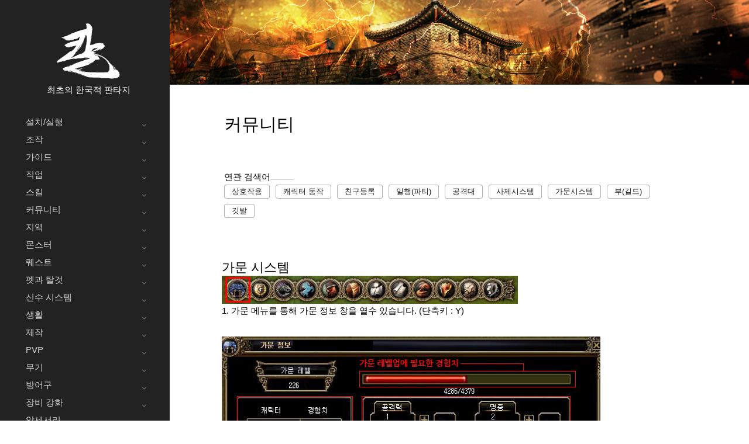

--- FILE ---
content_type: text/html; charset=utf-8
request_url: http://kalonline.game.pmang.com/family
body_size: 28051
content:
<!DOCTYPE html>
<html class="no-js" lang="kr">

<head>

    <!--- basic page needs
    ================================================== -->
    <meta charset="utf-8">
    <title>칼온라인</title>
    <meta name="description" content="">
    <meta name="author" content="">

    <!-- mobile specific metas
    ================================================== -->
    <meta name="viewport" content="width=device-width, initial-scale=1">

    <!-- CSS
    ================================================== -->
    <link rel="stylesheet" href="/css/base.css">
    <link rel="stylesheet" href="/css/vendor.css">
    <link rel="stylesheet" href="/css/guide.css">
    <link rel="stylesheet" href="/css/font.css">

    <!-- script
    ================================================== -->
    <script src="/js/modernizr.js"></script>

    <!-- favicons
    ================================================== -->

</head>

<body class="ss-bg-white">

    <!-- preloader
    ================================================== -->
    <div id="preloader">
        <div id="loader" class="dots-fade">
            <div></div>
            <div></div>
            <div></div>
        </div>
    </div>

    <div id="top" class="s-wrap site-wrapper">

        <!-- site header
        ================================================== -->
        <header class="s-header header" style="z-index:1000">

            <div class="header__top">
                <div class="header__logo">
                    <a class="site-logo" href="/">
                        <img src="/images/logo.svg" alt="Homepage">
                    </a>
                </div>
                <div class="header__logo__title">
                    최초의 한국적 판타지
                </div>
                <!-- toggles -->
                <!--a href="#0" class="header__search-trigger"></a-->
                <a href="#0" class="header__menu-toggle"><span>Menu</span></a>

            </div>

            <nav class="header__nav-wrap">
                <ul class="header__nav">
                    <li class="has-children">
                        <a href="#0" title="">설치/실행</a>
                        <ul class="sub-menu">
                            <li><a href="/Install">게임다운</a></li>
                            <li><a href="/Install01">게임접속</a></li>
                            <li><a href="/SecondaryPW">2차 비밀번호</a></li>
                        </ul>
                    </li>
                    <li class="has-children">
                        <a href="#0" title="">조작</a>
                        <ul class="sub-menu">
                            <li><a href="/Control">게임 조작법</a></li>
                            <li><a href="/Interface">인터페이스</a></li>
                            <li><a href="/Skills">스킬 습득</a></li>
                            <li><a href="/chatting">채팅명령어</a></li>
                        </ul>
                    </li>
                    <li class="has-children">
                        <a href="#0" title="">가이드</a>
                        <ul class="sub-menu">
                            <li><a href="/GameSystem">게임 가이드</a></li>
                            <li><a href="/Blessing">축복/가호</a></li>
                            <li><a href="/KingBlessing">천자의 가호</a></li>
                            <li><a href="/Colorname">컬러네임</a></li>
                            <li><a href="/PartyBonus">파티 보너스</a></li>
                            <li><a href="/TrainingCenter">훈련소</a></li>
                            <li><a href="/kalpass">칼패스</a></li>
                            <li><a href="/TitleSystem1">칭호 시스템</a></li>
                        </ul>
                    </li>
                    <li class="has-children">
                        <a href="#0" title="">직업</a>
                        <ul class="sub-menu">
                            <li><a href="/job01">무사</a></li>
                            <li><a href="/job02">궁수</a></li>
                            <li><a href="/job03">주술사</a></li>
                            <li><a href="/job04">도적</a></li>
                            <li><a href="/job05">무당</a></li>
                            <li><a href="/job06">어검술사</a></li>
                        </ul>
                    </li>
                    <li class="has-children">
                        <a href="#0" title="">스킬</a>
                        <ul class="sub-menu">
                            <li><a href="/Skill">공통</a></li>
                            <li><a href="/Warrior">무사</a></li>
                            <li><a href="/Archer">궁수</a></li>
                            <li><a href="/Sorceress">주술사</a></li>
                            <li><a href="/thief">도적</a></li>
                            <li><a href="/Shaman">무당</a></li>
                            <li><a href="/SwordTrickster">어검술사</a></li>
                            <li><a href="/ultimateskill">궁극 스킬</a></li>
                            <li><a href="/ultimateskillbook">궁극 기술의 서</a></li>
                        </ul>
                    </li>
                    <li class="has-children">
                        <a href="#0" title="">커뮤니티</a>
                        <ul class="sub-menu">
                            <li><a href="/Action">상호작용</a></li>
                            <li><a href="/Motion">캐릭터 동작</a></li>
                            <li><a href="/Friend">친구등록</a></li>
                            <li><a href="/Party">일행(파티)</a></li>
                            <li><a href="/partyAttack">공격대</a></li>
                            <li><a href="/TSS">사제시스템</a></li>
                            <li><a href="/family">가문시스템</a></li>
                            <li><a href="/Guild">부(길드)</a></li>
                            <li><a href="/Flag">깃발</a></li>
                        </ul>
                    </li>
                    <li class="has-children">
                        <a href="#0" title="">지역</a>
                        <ul class="sub-menu">
                            <li><a href="/Map_World">지역</a></li>
                            <li><a href="/Npc_01">NPC</a></li>
                            <li><a href="/Forrest">정령의 숲</a></li>
                            <li><a href="/JesajangTop">제사장의 탑</a></li>
                            <li><a href="/Castle01">이계의 연무장</a></li>
                            <li><a href="/HellMap">지옥도</a></li>
                            <li><a href="/Emokdo01">이목도</a></li>
                            <li><a href="/ValleyofDevah">데바의 계곡</a></li>
                            <li><a href="/basement">데바의 탑</a></li>
                            <li><a href="/Infinitetower">무한의 탑</a></li>
                            <li><a href="/Treasure-Island">보물섬</a></li>
                            <li><a href="/Infinite-DHP">무한의 도깨비 은신처</a></li>
                            <li><a href="/Ancient-Ruins">고대의 유적지</a></li>
                            <li><a href="/Volcanic-Island">화산섬</a></li>
                            <li><a href="/GuildSummon">심연의 도전</a></li>
                            <li><a href="/BattleofMadness">광란의 전투</a></li>
                            <li><a href="/HonorTower">명예의 탑</a></li>
                            <li><a href="/TempleDesire">욕망의 신전</a></li>
                        </ul>
                    </li>
                    <li class="has-children">
                        <a href="#0" title="">몬스터</a>
                        <ul class="sub-menu">
                            <li><a href="/Monster01">Lv1~Lv29</a></li>
                            <li><a href="/Monster05">Lv30~Lv59</a></li>
                            <li><a href="/Monster10">Lv60~Lv99</a></li>
                            <li><a href="/Monster_lv100_01">Lv100이상</a></li>
                            <li><a href="/Boss01">보스 몬스터</a></li>
                            <li><a href="/drop_reward01">몬스터-지역별 드랍 보상</a></li>
                            <li><a href="/RareMonster">희귀 몬스터</a></li>
                            <li><a href="/Monster_hunt">몬스터 - 추천 사냥터</a></li>
                        </ul>
                    </li>
                    <li class="has-children">
                        <a href="#0" title="">퀘스트</a>
                        <ul class="sub-menu">
                            <li><a href="/Quest">일반</a></li>
                            <li><a href="/Quest_Misson">임무</a></li>
                            <li><a href="/Quest_Repeat">반복</a></li>
                            <li><a href="/Quest_Daily">일일</a></li>
                            <!--li><a href="/wakeup01">각성</a></li-->
                        </ul>
                    </li>
                    <li class="has-children">
                        <a href="#0" title="">펫과 탈것</a>
                        <ul class="sub-menu">
                            <li><a href="/Pet">펫시스템</a></li>
                            <li><a href="/Crossbreed">펫 교배</a></li>
                            <li><a href="/MonsterPet">몬스터펫 시스템</a></li>
                            <li><a href="/Riding">탈것</a></li>
                            <li><a href="/WarHorse">전투군마 시스템</a></li>
                        </ul>
                    </li>
                    <li class="has-children">
                        <a href="#0" title="">신수 시스템</a>
                        <ul class="sub-menu">
                            <li><a href="/Transformation">신수 시스템</a></li>
                            <li><a href="/Transformation_Level">신수의 성장</a></li>
                        </ul>
                    </li>
                    <li class="has-children">
                        <a href="#0" title="">생활</a>
                        <ul class="sub-menu">
                            <li><a href="/Storage">창고</a></li>
                            <li><a href="/Pshop">좌판 시스템</a></li>
                            <li><a href="/GoldBank">금전장</a></li>
                            <li><a href="/Fishing">어획</a></li>
                            <li><a href="/Pub">요리와 제작</a></li>
                            <li><a href="/CatchingDream">환상 어종 어획</a></li>
                            <li><a href="/Mining">채광</a></li>
                            <li><a href="/Processing">광물 가공</a></li>
                            <li><a href="/MiningQuest">채광 일일 퀘스트</a></li>
                            <li><a href="/RepairTool">수리도구</a></li>
                            <li><a href="/BreakDown">아이템 분해</a></li>
                        </ul>
                    </li>
                    <li class="has-children">
                        <a href="#0" title="">제작</a>
                        <ul class="sub-menu">
                            <li><a href="/Making">제작</a></li>
                            <li><a href="/Items">제작 아이템</a></li>
                            <li><a href="/ItemUp">상급 아이템 제작</a></li>
                            <li><a href="/Talismanofmaster">명인의 부적</a></li>
                            <li><a href="/MixSystem">조합</a></li>
                            <li><a href="/Speed">속도의 비약</a></li>
                            <li><a href="/PDR">암영장비</a></li>
                            <li><a href="/Divine">신성장비</a></li>
                        </ul>
                    </li>
                    <li class="has-children">
                        <a href="#0" title="">PVP</a>
                        <ul class="sub-menu">
                            <li><a href="/Honor">명예</a></li>
                            <li><a href="/PLeader">군주보호</a></li>
                            <li><a href="/S3_3_SV">시련지곡</a></li>
                            <li><a href="/DKP">거점파괴</a></li>
                            <li><a href="/SipMan">십만양병도</a></li>
                            <li><a href="/DuelTo">비무시스템</a></li>
                            <li><a href="/Castle">공성전</a></li>
                            <li><a href="/TB">세력전</a></li>
                            <li><a href="/LandDecisive">결전의 땅</a></li>
                            <li><a href="/Pvp">대결/자객</a></li>
                            <li><a href="/S3_3_DM">도깨비 감투</a></li>
                        </ul>
                    </li>
                    <li class="has-children">
                        <a href="#0" title="">무기</a>
                        <ul class="sub-menu">
                            <li><a href="/Weapon01">무사</a></li>
                            <li><a href="/Weapon02">궁수</a></li>
                            <li><a href="/Weapon03">주술사</a></li>
                            <li><a href="/Weapon04">도적</a></li>
                            <li><a href="/Weapon05">무당</a></li>
                            <li><a href="/Weapon06">어검술사</a></li>
                        </ul>
                    </li>
                    <li class="has-children">
                        <a href="#0" title="">방어구</a>
                        <ul class="sub-menu">
                            <li><a href="/Armor01">무사</a></li>
                            <li><a href="/Armor02">궁수</a></li>
                            <li><a href="/Armor03">주술사</a></li>
                            <li><a href="/Armor04">도적</a></li>
                            <li><a href="/Armor05">무당</a></li>
                            <li><a href="/Armor06">어검술사</a></li>
                        </ul>
                    </li>
                    <li class="has-children">
                        <a href="#0" title="">장비 강화</a>
                        <ul class="sub-menu">
                            <li><a href="/Talisman01">연마제</a></li>
                            <li><a href="/Talisman">부적각인</a></li>
                            <li><a href="/Explosiv">참격</a></li>
                            <li><a href="/YonShin">용신빙의</a></li>
                            <li><a href="/SetItem">세트아이템</a></li>
                            <li><a href="/Qigong">기공 시스템</a></li>
                            <li><a href="/wakeup04">마공 시스템</a></li>
                            <li><a href="/SoulofCraftsman">장인의 혼</a></li>
                            <li><a href="/Reinforcement">강화 부가효과</a></li>
                        </ul>
                    </li>
                    <li class="has-children">
                        <a href="#0" title="">악세서리</a>
                        <ul class="sub-menu">
                            <li><a href="/YYMirrorSystem">음양합일 시스템</a></li>
                            <li><a href="/Collection">치우경</a></li>
                            <li><a href="/yeoiju">여의주</a></li>
                            <li><a href="/4box">사방신의 장신구</a></li>
                            <li><a href="/RingDP">망자의 반지</a></li>
                            <li><a href="/necklace">무한의 목걸이</a></li>
                            <li><a href="/lHKing">치우천왕신기</a></li>
                            <li><a href="/w-necklace">방랑신의 목걸이</a></li>
                            <li><a href="/C-Orb">천상의 구슬</a></li>
                        </ul>
                    </li>
                    <li class="has-children">
                        <a href="#0" title="">코스튬</a>
                        <ul class="sub-menu">
                            <li><a href="/CostumeEnchant">코스튬 강화/합성</a></li>
                            <li><a href="/Costume_Collection">코스튬 컬렉션</a></li>
                        </ul>
                    </li>
                    <li>
                        <a href="/percent_guide">확률 안내</a>
                    </li>

                    <li class="has-children">
                        <a href="#0" title="">시나리오</a>
                        <ul class="sub-menu">
                            <li><a href="/Summary">배경 스토리</a></li>
                            <li><a href="/Senario1">시나리오 1</a></li>
                            <li><a href="/Senario2">시나리오 2</a></li>
                            <li><a href="/Senario3">시나리오 3</a></li>
                            <li><a href="/ShadowDevah">데바의 그림자</a></li>
                            <li><a href="/Mautareta">마우타레타</a></li>
                            <li><a href="/Deva">데바의 계곡</a></li>
                            <li><a href="/Emokdo">이목도</a></li>
                        </ul>
                    </li>
                </ul> <!-- end header__nav -->

                <!--ul class="header__social">
                    <li class="ss-facebook">
                        <a href="https://facebook.com/">
                            <span class="screen-reader-text">Facebook</span>
                        </a>
                    </li>
                    <li class="ss-twitter">
                        <a href="#0">
                            <span class="screen-reader-text">Twitter</span>
                        </a>
                    </li>
                    <li class="ss-dribbble">
                        <a href="#0">
                            <span class="screen-reader-text">Instagram</span>
                        </a>
                    </li>
                    <li class="ss-behance">
                        <a href="#0">
                            <span class="screen-reader-text">Behance</span>
                        </a>
                    </li>
                </ul-->

            </nav> <!-- end header__nav-wrap -->

        </header> <!-- end s-header -->


<!-- site content
        ================================================== -->
<div class="s-search">
    <div class="row2 content__search">
        <!--div class="cd-search">
            <form>
                <input type="search" placeholder="검색...">
            </form>
        </div-->
        <!--form>
				<input type="search" class="header__search-field" placeholder="Type Keywords" value="" name="s" title="Search for:">
               </form-->
    </div>
</div>


<div class="s-content content">
    <main class="row content__page">

        <section class="column large-full entry format-standard">

            <h2>커뮤니티</h2>

            <p class="entry__tags">
                <span>연관 검색어</span>

                <span class="entry__tag-list">
                    <a onFocus="blur();" href="/Action">상호작용</a>
                    <a onFocus="blur();" href="/Motion">캐릭터 동작</a>
                    <a onFocus="blur();" href="/Friend">친구등록</a>
                    <a onFocus="blur();" href="/Party">일행(파티)</a>
                    <a onFocus="blur();" href="/partyAttack">공격대</a>
                    <a onFocus="blur();" href="/TSS">사제시스템</a>
                    <a onFocus="blur();" href="/family">가문시스템</a>
                    <a onFocus="blur();" href="/Guild">부(길드)</a>
                    <a onFocus="blur();" href="/Flag">깃발</a>
                    <!--<a onFocus="blur();" href="/Infinite-DHP">무한의 도깨비 은신처</a>-->
                </span>
            </p>

            <div class="row">
                <div class="column large-full">

                    <h4>가문 시스템</h4>
                    <div class="topimg-wrap"><img src="/images/guide/family_img01.jpg"></div>
                    <p>1. 가문 메뉴를 통해 가문 정보 창을 열수 있습니다. (단축키 : Y)</p>
                    <div class="topimg-wrap"><img src="/images/guide/family_img02.jpg"></div>
                    <p>- 계정 내에 보유하고 있는 캐릭터의 레벨이 높을수록 가문 레벨이 상승합니다.<br>
                        - 투자하고 싶은 능력치에 투자할 스텟의 숫자를 기입한 후 + 버튼을 클릭하면 해당 능력치가 상승합니다.<br>
                        - 원하시는 능력치에 스텟을 투자한 후 확인을 클릭하면 캐릭터의 능력치에 반영됩니다.</p>
                    <table>
                        <tbody>
                            <tr>
                                <th>능력치</th>
                                <th>1당 능력치 상승</th>
                                <th>최대 투자 수치</th>
                                <th>최대 값</th>
                            </tr>
                            <tr>
                                <td>공격력</td>
                                <td>1</td>
                                <td>50</td>
                                <td>50</td>
                            </tr>
                            <tr>
                                <td>명중</td>
                                <td>2</td>
                                <td>50</td>
                                <td>100</td>
                            </tr>
                            <tr>
                                <td>방어력</td>
                                <td>1%</td>
                                <td>100</td>
                                <td>100%</td>
                            </tr>
                            <tr>
                                <td>회피</td>
                                <td>2</td>
                                <td>50</td>
                                <td>100</td>
                            </tr>
                            <tr>
                                <td>체력</td>
                                <td>200</td>
                                <td>100</td>
                                <td>20000</td>
                            </tr>
                            <tr>
                                <td>경험치(%)</td>
                                <td>0.1</td>
                                <td>100</td>
                                <td>10</td>
                            </tr>
                        </tbody>
                    </table>

                    <h4>가보 시스템</h4>
                    <div class="topimg-wrap"><img src="/images/guide/heirloom_img01.jpg"></div>
                    <p>- 가문 메뉴 내 가보 메뉴에서 가보 리스트를 확인할 수 있습니다.</p>
                    <div class="topimg-wrap"><img src="/images/guide/heirloom_img02.jpg"></div>
                    <div class="topimg-wrap"><img src="/images/guide/heirloom_img03.jpg"></div>
                    <div class="topimg-wrap"><img src="/images/guide/heirloom_img04.jpg"></div>
                    <p>- 가보 리스트마다 고유한 능력치를 보유하고 있으며, 해당 리스트에 필요한 아이템을 등록하면 해당 리스트의 능력치를 적용받을 수 있습니다.</p>

                    <h5>가보 등록하는 방법</h5>
                    <p>1) 가보 리스트를 클릭하면 등록해야하는 아이템이 표시됩니다.<br>
                        2) 가보 리스트에 등록할 아이템을 클릭합니다.<br>
                        3) 등록하기 버튼을 클릭하면 메시지창이 나타납니다.<br>
                        4) 메시지 창에서 확인 버튼을 클릭하면 가보 리스트에 아이템이 등록되며, 해당 아이템은 인벤토리에서 소멸됩니다.</p>
                    <div class="topimg-wrap"><img src="/images/guide/heirloom_img05.jpg"></div>
                    <p>- 가보를 완성하면 해당 가보의 능력치가 캐릭터에게 적용됩니다.<br>
                        - 가보 기본 화면에서 캐릭터에게 적용되는 능력치를 확인할 수 있습니다.</p>

                    <h5>가보 시스템 주의사항</h5>
                    <p>- 일부 귀속 아이템을 등록되지 않을 수 있습니다.</p>

                </div>
            </div>

        </section>

    </main>

</div>
<!-- end s-content -->

        <!-- footer
        ================================================== -->
        <footer class="s-footer footer">
            <div class="row">
                <div class="column large-full footer__content">
                    <div class="footer__copyright">
                        <!--span><a href="https://www.styleshout.com/">이용약관</a>ㅣ<a href="https://www.styleshout.com/">이용약관</a>ㅣ<a href="https://www.styleshout.com/">이용약관</a></span>
                        <span>상호명 (주)아이닉스소프트 대표이사 김선구 사업자등록번호 220-81-55942 통신판매업신고: 금천 제 0373호</span>
                        <span>주소 서울시 금천구 가산디지털1로 145 에이스하이엔드 3차 10층 (08506)</span>
                        <span>개인정보보호책임자 조진웅 전화번호 02-857-4922</span>
                        <span>나이</span>
                        <span>로고</span>
                        <span>Copyright INIXSOFT Corp. All Rights Reserved.</span-->
                        <span><a href="/Stipulation" onFocus="blur();">이용약관</a></span>
                        <span><a href="/Policy" onFocus="blur();">개인정보취급방침</a></span>
                        <span><a href="/CashStipulation" onFocus="blur();">캐시정책</a></span>
                        <span><a href="/Management" onFocus="blur();">운영정책</a></span><br><br>
                        상호명 (주)아이닉스소프트 대표이사 김선구 사업자등록번호 220-81-55942 통신판매업신고: 금천 제 0373호<br>
                        주소 서울시 금천구 가산디지털1로 145 에이스하이엔드 3차 10층 (08506) <br>
                        개인정보보호책임자 조진웅 전화번호 02-857-4922<br><br>
                        <img src="https://www.kalonline.co.kr/images/common/18y.png" border="0" /><br><br>
                        <a href="http://www.inixsoft.co.kr/" target="_blank" onFocus="blur();"><img src="https://www.kalonline.co.kr/images/common/Company_logo.png" border="0" /></a><br>
                        Copyright INIXSOFT Corp. All Rights Reserved.
                    </div>
                </div>
            </div>

            <div class="go-top">
                <a class="smoothscroll" title="Back to Top" href="#top"></a>
            </div>
        </footer>

        </div> <!-- end s-wrap -->


        <!-- Java Script
    ================================================== -->
        <script src="https://www.kalonline.co.kr/js/jquery-3.2.1.min.js"></script>
        <script src="https://www.kalonline.co.kr/js/plugins.js"></script>
        <script src="https://www.kalonline.co.kr/js/main.js"></script>

        </body>



--- FILE ---
content_type: text/css; charset=UTF-8
request_url: http://kalonline.game.pmang.com/css/guide.css
body_size: 85640
content:
/* =================================================================== 
 *
 *  Typerite Main Stylesheet
 *  Template Ver. 1.0.0
 *  05-17-2019
 *  ------------------------------------------------------------------
 *
 *  TOC:
 *  # base style overrides
 *      ## links    
 *  # typography & general theme styles
 *      ## typographys-wrap
 *      ## Lists    
 *      ## responsive video container
 *      ## floated image
 *      ## tables
 *      ## Spacing
 *  # preloader
 *  # forms
 *      ## Style Placeholder Text
 *      ## Change Autocomplete styles in Chrome
 *  # buttons
 *  # additional components
 *      ## additional typo styles
 *      ## skillbars
 *      ## alert box 
 *      ## pagination 
 *  # Common and Reusable Styles
 *      ## animation stuff 
 *      ## entry media
 *      ## listing header
 *      ## slick slider 
 *      ## masonry entries 
 *      ## post formats - masonry view
 *  # site header
 *      ## header logo
 *      ## header main navigation
 *      ## menu toggle
 *      ## header social
 *      ## header search trigger
 *      ## header-search
 *      ## close button for search 
 *  # site content & footer 
 *      ## content
 *      ## footer
 *      ## copyright
 *      ## go to top
 *  # blog styles and blog components
 *      ## entry header meta
 *      ## post tags
 *      ## blog single page navigation
 *      ## related articles
 *      ## comments
 *      ## format gallery
 *
 * =================================================================== */


/* ===================================================================
 * # base style overrides
 *
 * ------------------------------------------------------------------- */
html {
    font-size: 10px;
}

@media screen and (max-width:400px) {
    html {
        font-size: 9.210526315789474px;
    }

}

html,
body {
    height: 100%;
}

body {
    background: #f6f7f8;
    font-family: "NanumGothic", sans-serif;
    font-size: 1.5rem;
    font-style: normal;
    font-weight: normal;
    line-height: 1.6;
    color: #000000;
    margin: 0;
    padding: 0;
}

body.nav-wrap-is-visible {
    overflow: hidden;
}

body.ss-bg-white {
    background: #ffffff;
}

/* ------------------------------------------------------------------- 
 * ## links
 * ------------------------------------------------------------------- */
a {
    color: #33998a;
    transition: all 0.3s ease-in-out;
}

a:hover,
a:focus,
a:active {
    color: #da5260;
}

a:hover,
a:active {
    outline: 0;
}


/* ===================================================================
 * # typography & general theme styles
 * 
 * ------------------------------------------------------------------- */

/* ------------------------------------------------------------------- 
 * ## typography
 * ------------------------------------------------------------------- */
h1,
h2,
h3,
h4,
h5,
h6,
.h1,
.h2,
.h3,
.h4,
.h5,
.h6 {
    font-family: "NanumGothic", sans-serif;
    font-weight: 500;
    font-style: normal;
    color: #000000;
    font-variant-ligatures: common-ligatures;
    text-rendering: optimizeLegibility;
}

h1,
.h1,
h2,
.h2,
h3,
.h3,
h4,
.h4 {
    margin-top: 3.0rem;
}

@media screen and (max-width:1000px) {

    h1,
    .h1,
    h2,
    .h2 {
        margin-top: 2rem;
    }

}

@media screen and (max-width:600px) {

    h1,
    .h1,
    h2,
    .h2 {
        margin-top: 2rem;
    }

}

@media screen and (max-width:1000px) {

    h3,
    .h3,
    h4,
    .h4 {
        margin-top: 3rem;
    }

}

@media screen and (max-width:600px) {

    h3,
    .h3,
    h4,
    .h4 {
        margin-top: 3rem;
    }

}

h5,
.h5,
h6,
.h6 {
    margin-top: 5.0rem;
    margin-bottom: 1.2rem;
}

@media screen and (max-width:600px) {

    h5,
    .h5,
    h6,
    .h6 {
        margin-top: 4.0rem;
        margin-bottom: 0.8rem;
    }

}

h1,
.h1 {
    font-size: 3.2rem;
    line-height: 1.222;
}

@media screen and (max-width:600px) {

    h1,
    .h1 {
        font-size: 3.0rem;
    }

}

h2,
.h2 {
    font-size: 3.0rem;
    line-height: 1.2;
}

h3,
.h3 {
    font-size: 2.4rem;
    line-height: 1.167;
}

h4,
.h4 {
    font-size: 2.2rem;
    line-height: 1.333;
}

h5,
.h5 {
    font-size: 1.8rem;
    line-height: 1.333;
}

h6,
.h6 {
    font-size: 1.4rem;
    line-height: 1.5;
    text-transform: uppercase;
    letter-spacing: 0.16rem;
}

p img {
    margin: 0px;
}

p.lead {
    font-family: "NanumGothic", sans-serif;
    font-weight: 300;
    font-size: 2.4rem;
    line-height: 1.833;
    margin-bottom: 3.6rem;
    color: #000000;
}

@media screen and (max-width:1200px) {
    p.lead {
        font-size: 2.2rem;
    }

}

@media screen and (max-width:600px) {
    p.lead {
        font-size: 2.1rem;
    }

}

em,
i,
strong,
b {
    font-size: inherit;
    line-height: inherit;
}

em,
i {
    font-family: "NanumGothic", sans-serif;
    font-style: italic;
}

strong,
b {
    font-family: "NanumGothic", sans-serif;
    font-weight: 700;
}

small {
    font-size: 1.2rem;
    line-height: inherit;
}

blockquote {
    margin: 4rem 0;
    padding: 4rem 4rem;
    border-left: 4px solid black;
    position: relative;
}

@media screen and (max-width:600px) {
    blockquote {
        padding: 3.2rem 3.2rem;
    }

}

@media screen and (max-width:400px) {
    blockquote {
        padding: 2.8rem 2.8rem;
    }

}

blockquote p {
    font-family: "NanumGothic", serif;
    font-weight: 400;
    padding: 0;
    font-size: 2.4rem;
    line-height: 1.833;
    color: #000000;
}

@media screen and (max-width:500px) {
    blockquote p {
        font-size: 2.2rem;
    }

}

blockquote cite {
    display: block;
    font-family: "NanumGothic", sans-serif;
    font-size: 1.5rem;
    font-style: normal;
    line-height: 1.333;
}

blockquote cite:before {
    content: "\2014 \0020";
}

blockquote cite,
blockquote cite a,
blockquote cite a:visited {
    color: #7e7e7e;
    border: none;
}

abbr {
    font-family: "NanumGothic", sans-serif;
    font-weight: 700;
    font-variant: small-caps;
    text-transform: lowercase;
    letter-spacing: 0.05rem;
    color: #7e7e7e;
}

var,
kbd,
samp,
code,
pre {
    font-family: Consolas, "NanumGothic", Courier, "NanumGothic", monospace;
}

pre {
    padding: 2.4rem 3.2rem 3.2rem;
    background: #efefef;
    overflow-x: auto;
}

code {
    font-size: 1.4rem;
    margin: 0 0.2rem;
    padding: 0.4rem 0.8rem;
    white-space: nowrap;
    background: #efefef;
    border: 1px solid #d3d3d3;
    color: #000000;
    border-radius: 3px;
}

pre > code {
    display: block;
    white-space: pre;
    line-height: 2;
    padding: 0;
    margin: 0;
}

pre.prettyprint > code {
    border: none;
}

del {
    text-decoration: line-through;
}

abbr[title],
dfn[title] {
    border-bottom: 1px dotted;
    cursor: help;
    text-decoration: none;
}

mark {
    background: #fff099;
    color: #000000;
}

hr {
    border: solid #e0e0e0;
    border-width: 1px 0 0;
    clear: both;
    margin: 2.4rem 0 1.6rem;
    height: 0;
}

/* ------------------------------------------------------------------- 
 * ## Lists
 * ------------------------------------------------------------------- */
ol {
    list-style: decimal;
}

ul {
    list-style: disc;
}

li {
    display: list-item;
}

ol,
ul {
    margin-left: 1.6rem;
}

ul li {
    padding-left: 0.4rem;
}

ul ul,
ul ol,
ol ol,
ol ul {
    margin: 0.8rem 0 0.8rem 1.6rem;
}

ul.disc li {
    display: list-item;
    list-style: none;
    padding: 0 0 0 0.8rem;
    position: relative;
}

ul.disc li::before {
    content: "";
    display: inline-block;
    width: 8px;
    height: 8px;
    border-radius: 50%;
    background: #33998a;
    position: absolute;
    left: -16px;
    top: 11px;
    vertical-align: middle;
}

dt {
    margin: 0;
    color: #33998a;
}

dd {
    margin: 0 0 0 2rem;
}

/* ------------------------------------------------------------------- 
 * ## responsive video container
 * ------------------------------------------------------------------- */
.video-container {
    position: relative;
    padding-bottom: 56.25%;
    height: 0;
    overflow: hidden;
}

.video-container iframe,
.video-container object,
.video-container embed,
.video-container video {
    position: absolute;
    top: 0;
    left: 0;
    width: 100%;
    height: 100%;
}

/* ------------------------------------------------------------------- 
 * ## floated image
 * ------------------------------------------------------------------- */
img.pull-right {
    margin: 1.2rem 0 0 2.8rem;
}

img.pull-left {
    margin: 1.2rem 2.8rem 0 0;
}

/* ------------------------------------------------------------------- 
 * ## tables
 * ------------------------------------------------------------------- */
table {
    border-width: 0;
    width: 100%;
    max-width: 100%;
    font-family: "NanumGothic", sans-serif;
    border-collapse: collapse;
}

th {
    padding: 0.5rem;
    text-align: center;
    font-size: 13px;
    background: #f9f9f9;
    border-bottom: 1px solid #e0e0e0;
}

td {
    padding: 0.5rem;
    text-align: center;
    font-size: 13px;
    background: #efefef;
    border-bottom: 1px solid #e0e0e0;
}
.td1 {

    background-color: #f2f2f2;

}

.td2 {

    background-color: #ebebeb;

}

.td_title {
    padding: 0.5rem;
    text-align: center;
    font-size: 14px;
    background: #cccccc;
    border-bottom: 1px solid #e0e0e0;
}

.td_cell {
    padding: 0.5rem;
    background: #ffffff;
}

th {
    color: #000000;
    font-family: "NanumGothic", sans-serif;
    font-weight: 700;
}

th:first-child,
td:first-child {
    padding-left: 0;
}

th:last-child,
td:last-child {
    padding-right: 0;
}

.table-responsive {
    overflow-x: auto;
    -webkit-overflow-scrolling: touch;
}

/* -------------------------------------------------------------------
 * ## tablelist 
 * ------------------------------------------------------------------- */
.tablelist-wrap {
    padding: 0;
    background-color: #ffffff;
}

.tablelist-wrap h3 {
    margin-top: 0;
}

.tablelist-wrap h3 span {
    display: block;
    font-family: "NanumGothic", sans-serif;
    font-weight: 400;
    font-size: 1.8rem;
    line-height: 1.556;
    color: #7e7e7e;
}

/* tablelist
 * -------------------------------------------------- */
#tablelist {
    padding: 0;
}

#tablelist ol,
#tablelist ul {
    list-style: none;
}

.tablelistlist {
    margin: 2rem 0 2rem;
    padding: 0;
}

.tablelistlist > .tablelist {
    position: relative;
    list-style: none;
    margin: 0;
    padding: 2rem 0 2.5rem 0;
    padding-left: 17%;
}

.tablelist__item {
    position: absolute;
    left: 0;
    display: block;
}

.tablelist__item img {
    width: 10rem;
    vertical-align: top;
}

.tablelist__skill {
    position: absolute;
    left: 0;
    display: block;
}

.tablelist__skill img {
    width: 42px;
    vertical-align: top;
}

.tablelist__Monster {
    position: absolute;
    left: 0;
    display: block;
}

.tablelist__Monster img {
    width: 12rem;
    vertical-align: top;
    margin: 0;
    padding: 0px 0px 10px 0px;
}

.tablelist__info {
    position: relative;
}

.tablelist__info .tablelist__author {
    font-family: "NanumGothic", sans-serif;
    font-weight: 500;
    font-size: 1.6rem;
    line-height: 1.684;
    font-style: normal;
    color: #000000;
}

.tablelist__meta {
    font-family: "NanumGothic", sans-serif;
    font-style: normal;
    line-height: 2.4rem;
    display: block;
    color: #7e7e7e;
    text-align: right;
    width: 150px;
    position: absolute;
    top: 0;
    right: 0;
}

.tablelist__meta .tablelist__time {
    font-size: 1.4rem;
    text-transform: uppercase;
    letter-spacing: 0.1rem;
    color: #7e7e7e;
}

.tablelist__meta .tablelist__reply a {
    font-size: 1.3rem;
    font-family: "NanumGothic", sans-serif;
    font-weight: 700;
    text-transform: uppercase;
    letter-spacing: 0.2rem;
    color: #000000;
}

.tablelist__text {
    clear: both;
    margin: 1.6rem 0 0 0;
    padding: 0 175px 0 0;
}

.tablelist ul.children {
    margin: 0;
    padding: 0;
}

.tablelist ul.children li {
    padding-left: 5%;
    margin-top: calc(3.2rem + 2rem);
    border-left: 1px solid rgba(0, 0, 0, 0.15);
}

/* tablelist form
 * ---------------------------- */
.tablelist-wrap .tablelist-respond {
    margin-top: 2rem;
}

.tablelist-respond form {
    padding-top: 2rem;
}

/* ------------------------------------------------------------------- 
 * responsive:
 * tablelist
 * ------------------------------------------------------------------- */
@media screen and (max-width:1000px) {
    .tablelistlist > .tablelist {
        position: static;
        display: inline-block;
        padding-left: 0%;
    }

    .tablelist__item {
        position: static;
        display: inline-block;
    }

    .tablelist__skill {
        position: static;
        display: inline-block;
    }

    .tablelist__Monster {
        position: static;
        display: inline-block;
    }

    .tablelist__meta {
        position: static;
        display: inline-block;
    }

    .tablelist__info {
        position: static;
        display: inline-block;
    }

    .tablelist__item img {
        width: 6rem;
    }

    .tablelist__meta {
        text-align: left;
        width: auto;
        position: static;
        display: inline-block;
    }

    .tablelist__meta .tablelist__time,
    .tablelist__meta .tablelist__reply {
        display: inline-block;
    }

    .tablelist__meta .tablelist__time {
        margin-right: 12px;
    }

    .tablelist__text {
        padding: 0;
    }

    .tablelist-wrap .tablelist-respond {
        margin-top: 2rem;
    }

}

@media screen and (max-width:800px) {
    .tablelist__item img {
        margin-top: 0;
        width: 5.2rem;
    }

    .tablelist__Monster img {
        margin-top: 0;
    }

}

@media screen and (max-width:500px) {
    .tablelist__item img {
        margin-top: 0;
        width: 4rem;
    }

    .tablelist__Monster img {
        margin-top: 0;
    }
}

/* -------------------------------------------------------------------
 * ## Arealist 
 * ------------------------------------------------------------------- */
.Arealist-wrap {
    padding: 0;
    background-color: #ffffff;
}

.Arealist-wrap h3 {
    margin-top: 0;
}

.Arealist-wrap h3 span {
    display: block;
    font-family: "NanumGothic", sans-serif;
    font-weight: 400;
    font-size: 1.8rem;
    line-height: 1.556;
    color: #7e7e7e;
}

/* Arealist
 * -------------------------------------------------- */
#Arealist {
    padding: 0;
}

#Arealist ol,
#Arealist ul {
    list-style: none;
}

.Arealistlist {
    margin: 2rem 0 2rem;
    padding: 0;
}

.Arealistlist > .Arealist {
    position: relative;
    index: 1;
    list-style: none;
    margin: 0;
    padding: 2rem 0 0 0;
}

.Arealist__item {
    position: absolute;
    index: 1;
    left: 0;
    display: block;
}

.Arealist__item img {
    vertical-align: top;
}

.Arealist__info {
    position: relative;
}

.Arealist__info .Arealist__author {
    font-family: "NanumGothic", sans-serif;
    font-weight: 500;
    font-size: 1.6rem;
    line-height: 1.684;
    font-style: normal;
    color: #000000;
}



/* ------------------------------------------------------------------- 
 * responsive:
 * Arealist
 * ------------------------------------------------------------------- */
@media screen and (max-width:1000px) {
    .Arealistlist > .Arealist {
        position: static;
        display: inline-block;
        padding-left: 0%;
    }
}

.Arealist__item {
    position: static;
    display: inline-block;
}

.Arealist-wrap .Arealist-respond {
    margin-top: 2rem;
}

.Arealist__info {
    position: static;
}

}



/* ------------------------------------------------------------------- 
 * ## Spacing 
 * ------------------------------------------------------------------- */
button,
.btn {
    margin-bottom: 1.6rem;
}

fieldset {
    margin-bottom: 1.6rem;
}

input,
textarea,
select,
pre,
blockquote,
figure,
table,
p,
ul,
ol,
dl,
form,
.video-container,
.ss-custom-select {
    margin-bottom: 3.2rem;
}


/* ===================================================================
 * # preloader
 *
 * ------------------------------------------------------------------- */
#preloader {
    position: fixed;
    top: 0;
    left: 0;
    right: 0;
    bottom: 0;
    background: #ffffff;
    z-index: 500;
    height: 100vh;
    width: 100%;
    overflow: hidden;
}

.no-js #preloader,
.oldie #preloader {
    display: none;
}

#loader {
    position: absolute;
    left: 50%;
    top: 50%;
    width: 6px;
    height: 6px;
    padding: 0;
    display: inline-block;
    -webkit-transform: translate3d(-50%, -50%, 0);
    transform: translate3d(-50%, -50%, 0);
}

#loader > div {
    content: "";
    background: #000000;
    width: 6px;
    height: 6px;
    position: absolute;
    top: 0;
    left: 0;
    border-radius: 50%;
}

#loader > div:nth-of-type(1) {
    left: 15px;
}

#loader > div:nth-of-type(3) {
    left: -15px;
}

/* dots jump */
.dots-jump > div {
    -webkit-animation: dots-jump 1.2s infinite ease;
    animation: dots-jump 1.2s infinite ease;
    animation-delay: 0.2s;
}

.dots-jump > div:nth-of-type(1) {
    animation-delay: 0.4s;
}

.dots-jump > div:nth-of-type(3) {
    animation-delay: 0s;
}

@-webkit-keyframes dots-jump {
    0% {
        top: 0;
    }

    40% {
        top: -6px;
    }

    80% {
        top: 0;
    }

}

@keyframes dots-jump {
    0% {
        top: 0;
    }

    40% {
        top: -6px;
    }

    80% {
        top: 0;
    }

}

/* dots fade */
.dots-fade > div {
    -webkit-animation: dots-fade 1.6s infinite ease;
    animation: dots-fade 1.6s infinite ease;
    animation-delay: 0.4s;
}

.dots-fade > div:nth-of-type(1) {
    animation-delay: 0.8s;
}

.dots-fade > div:nth-of-type(3) {
    animation-delay: 0s;
}

@-webkit-keyframes dots-fade {
    0% {
        opacity: 1;
    }

    40% {
        opacity: 0.2;
    }

    80% {
        opacity: 1;
    }

}

@keyframes dots-fade {
    0% {
        opacity: 1;
    }

    40% {
        opacity: 0.2;
    }

    80% {
        opacity: 1;
    }

}

/* dots pulse */
.dots-pulse > div {
    -webkit-animation: dots-pulse 1.2s infinite ease;
    animation: dots-pulse 1.2s infinite ease;
    animation-delay: 0.2s;
}

.dots-pulse > div:nth-of-type(1) {
    animation-delay: 0.4s;
}

.dots-pulse > div:nth-of-type(3) {
    animation-delay: 0s;
}

@-webkit-keyframes dots-pulse {
    0% {
        -webkit-transform: scale(1);
        transform: scale(1);
    }

    40% {
        -webkit-transform: scale(1.1);
        transform: scale(1.3);
    }

    80% {
        -webkit-transform: scale(1);
        transform: scale(1);
    }

}

@keyframes dots-pulse {
    0% {
        -webkit-transform: scale(1);
        transform: scale(1);
    }

    40% {
        -webkit-transform: scale(1.1);
        transform: scale(1.3);
    }

    80% {
        -webkit-transform: scale(1);
        transform: scale(1);
    }

}



/* ===================================================================
 * # forms 
 *
 * ------------------------------------------------------------------- */
fieldset {
    border: none;
}

input[type="email"],
input[type="number"],
input[type="search"],
input[type="text"],
input[type="tel"],
input[type="url"],
input[type="password"],
textarea,
select {
    display: block;
    height: 6.4rem;
    padding: 1.6rem 0 1.5rem;
    border: 0;
    outline: none;
    color: #000000;
    font-family: "NanumGothic", sans-serif;
    font-size: 1.6rem;
    line-height: 3.2rem;
    max-width: 100%;
    background: transparent;
    border-bottom: 1px solid #c3c3c3;
    transition: all 0.3s ease-in-out;
}

.ss-custom-select {
    position: relative;
    padding: 0;
}

.ss-custom-select select {
    -webkit-appearance: none;
    -moz-appearance: none;
    appearance: none;
    text-indent: 0.01px;
    text-overflow: "";
    margin: 0;
    line-height: 3rem;
    vertical-align: middle;
}

.ss-custom-select select option {
    padding-left: 2rem;
    padding-right: 2rem;
}

.ss-custom-select select::-ms-expand {
    display: none;
}

.ss-custom-select::after {
    border-bottom: 2px solid #000000;
    border-right: 2px solid #000000;
    content: "";
    display: block;
    height: 8px;
    width: 8px;
    margin-top: -7px;
    pointer-events: none;
    position: absolute;
    right: 2.4rem;
    top: 50%;
    transition: all 0.15s ease-in-out;
    -webkit-transform-origin: 66% 66%;
    transform-origin: 66% 66%;
    -webkit-transform: rotate(45deg);
    transform: rotate(45deg);
}

textarea {
    min-height: 25.6rem;
}

input[type="email"]:focus,
input[type="number"]:focus,
input[type="search"]:focus,
input[type="text"]:focus,
input[type="tel"]:focus,
input[type="url"]:focus,
input[type="password"]:focus,
textarea:focus,
select:focus {
    color: #000000;
    border-bottom: 1px solid #000000;
}

label,
legend {
    font-family: "NanumGothic", sans-serif;
    font-weight: 700;
    font-size: 1.4rem;
    margin-bottom: 0.8rem;
    line-height: 1.714;
    color: #000000;
    display: block;
}

input[type="checkbox"],
input[type="radio"] {
    display: inline;
}

label > .label-text {
    display: inline-block;
    margin-left: 1rem;
    font-family: "NanumGothic", sans-serif;
    line-height: inherit;
}

label > input[type="checkbox"],
label > input[type="radio"] {
    margin: 0;
    position: relative;
    top: 0.2rem;
}

/* ------------------------------------------------------------------- 
 * ## Style Placeholder Text
 * ------------------------------------------------------------------- */
::-webkit-input-placeholder {

    /* WebKit, Blink, Edge */
    color: #8c8c8c;
}

:-moz-placeholder {

    /* Mozilla Firefox 4 to 18 */
    color: #8c8c8c;
    opacity: 1;
}

::-moz-placeholder {

    /* Mozilla Firefox 19+ */
    color: #8c8c8c;
    opacity: 1;
}

:-ms-input-placeholder {

    /* Internet Explorer 10-11 */
    color: #8c8c8c;
}

::-ms-input-placeholder {

    /* Microsoft Edge */
    color: #8c8c8c;
}

::placeholder {

    /* Most modern browsers support this now. */
    color: #8c8c8c;
}

.placeholder {
    color: #8c8c8c !important;
}

/* ------------------------------------------------------------------- 
 * ## Change Autocomplete styles in Chrome
 * ------------------------------------------------------------------- */
input:-webkit-autofill,
input:-webkit-autofill:hover,
input:-webkit-autofill:focus input:-webkit-autofill,
textarea:-webkit-autofill,
textarea:-webkit-autofill:hover textarea:-webkit-autofill:focus,
select:-webkit-autofill,
select:-webkit-autofill:hover,
select:-webkit-autofill:focus {
    -webkit-text-fill-color: #33998a;
    transition: background-color 5000s ease-in-out 0s;
}



/* ===================================================================
 * # buttons
 *
 * ------------------------------------------------------------------- */
.btn,
button,
input[type="submit"],
input[type="reset"],
input[type="button"] {
    display: inline-block;
    font-family: "NanumGothic", sans-serif;
    font-weight: 600;
    font-size: 1.3rem;
    text-transform: uppercase;
    letter-spacing: 0.5rem;
    height: 6rem;
    line-height: 5.6rem;
    padding: 0 3.2rem;
    margin: 0 0.4rem 1.6rem 0;
    color: #000000;
    text-decoration: none;
    text-align: center;
    white-space: nowrap;
    cursor: pointer;
    transition: all 0.3s ease-in-out;
    -webkit-font-smoothing: antialiased;
    -moz-osx-font-smoothing: grayscale;
    background-color: #d3d3d3;
    border: 0.2rem solid #d3d3d3;
}

.btn:hover,
button:hover,
input[type="submit"]:hover,
input[type="reset"]:hover,
input[type="button"]:hover,
.btn:focus,
button:focus,
input[type="submit"]:focus,
input[type="reset"]:focus,
input[type="button"]:focus {
    background-color: #c3c3c3;
    border-color: #c3c3c3;
    color: #000000;
    outline: 0;
}

/* button primary
 * ------------------------------------------------- */
.btn.btn--primary,
button.btn--primary,
input[type="submit"].btn--primary,
input[type="reset"].btn--primary,
input[type="button"].btn--primary {
    background: #000000;
    border-color: #000000;
    color: #ffffff;
}

.btn.btn--primary:hover,
button.btn--primary:hover,
input[type="submit"].btn--primary:hover,
input[type="reset"].btn--primary:hover,
input[type="button"].btn--primary:hover,
.btn.btn--primary:focus,
button.btn--primary:focus,
input[type="submit"].btn--primary:focus,
input[type="reset"].btn--primary:focus,
input[type="button"].btn--primary:focus {
    background: #33998a;
    border-color: #33998a;
}

/* button modifiers
 * ------------------------------------------------- */
.btn.full-width,
button.full-width {
    width: 100%;
    margin-right: 0;
}

.btn--medium,
button.btn--medium {
    height: 6.4rem !important;
    line-height: 6rem !important;
}

.btn--large,
button.btn--large {
    height: 6.8rem !important;
    line-height: 6.4rem !important;
}

.btn--stroke,
button.btn--stroke {
    background: transparent !important;
    border: 0.2rem solid #000000;
    color: #000000;
}

.btn--stroke:hover,
button.btn--stroke:hover {
    background: #000000 !important;
    border: 0.2rem solid #000000;
    color: #ffffff;
}

.btn--pill,
button.btn--pill {
    padding-left: 3.2rem !important;
    padding-right: 3.2rem !important;
    border-radius: 1000px !important;
}

button::-moz-focus-inner,
input::-moz-focus-inner {
    border: 0;
    padding: 0;
}

/*Link*/
.btn_contents a {
    display: block;
    width: 100%;
    margin: 10px;
    padding: 0;
    background: #666666;
    border-radius: .25em;
    border: none;
    box-shadow: 0 1px 3px rgba(0, 0, 0, 0.3), inset 0 1px 0 rgba(255, 255, 255, 0.2);
    text-align: center;
    color: #ffffff;
    font-size: 14px;
    line-height: 28px;
}

.btn_contents a::before {
    display: none;
    background: #242424
}

.btn_contents2 a {
    display: block;
    width: 100%;
    margin: 0px;
    padding: 0px;
    background: #666666;
    border-radius: .25em;
    border: none;
    box-shadow: 0 1px 3px rgba(0, 0, 0, 0.3), inset 0 1px 0 rgba(255, 255, 255, 0.2);
    text-align: center;
    color: #ffffff;
    font-size: 14px;
    line-height: 28px;
}

.btn_contents2 a::before {
    display: none;
    background: #242424
}

/* =================================================================== 
 * # additional components
 *
 * ------------------------------------------------------------------- */

/* ------------------------------------------------------------------- 
 * ## additional typo styles 
 * ------------------------------------------------------------------- */

/* drop cap 
 * ----------------------------------------------- */
.drop-cap:first-letter {
    float: left;
    margin: 0;
    padding: 1.6rem 0.8rem 0 0;
    font-family: "NanumGothic", serif;
    font-weight: 700;
    font-size: 8.6rem;
    line-height: 6rem;
    text-indent: 0;
    background: transparent;
    color: #000000;
}

/* line definition style 
 * ----------------------------------------------- */
.lining dt,
.lining dd {
    display: inline;
    margin: 0;
}

.lining dt + dt:before,
.lining dd + dt:before {
    content: "\A";
    white-space: pre;
}

.lining dd + dd:before {
    content: ", ";
}

.lining dd + dd:before {
    content: ", ";
}

.lining dd:before {
    content: ": ";
    margin-left: -0.2em;
}

/* dictionary definition style 
 * ----------------------------------------------- */
.dictionary-style dt {
    display: inline;
    counter-reset: definitions;
}

.dictionary-style dt + dt:before {
    content: ", ";
    margin-left: -0.2em;
}

.dictionary-style dd {
    display: block;
    counter-increment: definitions;
}

.dictionary-style dd:before {
    content: counter(definitions, decimal) ". ";
}

/** 
 * Pull Quotes
 * -----------
 * markup:
 *
 * <aside class="pull-quote">
 *    <blockquote>
 *      <p></p>
 *    </blockquote>
 *  </aside>
 *
 * --------------------------------------------------------------------- */
.pull-quote {
    position: relative;
    padding: 2.4rem 0;
}

.pull-quote blockquote {
    background-color: #efefef;
    border: none;
    margin: 0;
    padding-top: 9.6rem;
    position: relative;
}

.pull-quote blockquote:before {
    content: "";
    display: block;
    height: 3.2rem;
    width: 3.2rem;
    background-repeat: no-repeat;
    background: center center;
    background-size: contain;
    background-image: url(../images/icons/icon-quote.svg);
    position: absolute;
    top: 4rem;
    left: 4rem;
}


/*Tab Menu*/
.tab_menu a {
    display: block;
    width: 100%;
    margin: 1px;
    padding: 0);
    text-align: center;
    color: #ffffff;
    font-size: 14px;
    line-height: 32px;
    background: #45484d;
    border: 1px solid #000000
        /* Old browsers */
        display: block;
    width: 100%;
    margin: 1px;
    padding: 0;
    text-align: center;
    color: #ffffff;
    font-size: 14px;
    line-height: 32px;
    background: -moz-linear-gradient(top, #45484d 0%, #000000 100%);
    border: 1px solid #000000
        /* FF3.6-15 */
        display: block;
    width: 100%;
    margin: 1px;
    padding: 0;
    text-align: center;
    color: #ffffff;
    font-size: 14px;
    line-height: 32px;
    background: -webkit-linear-gradient(top, #45484d 0%, #000000 100%);
    border: 1px solid #000000
        /* Chrome10-25,Safari5.1-6 */
        display: block;
    width: 100%;
    margin: 1px;
    padding: 0;
    text-align: center;
    color: #ffffff;
    font-size: 14px;
    line-height: 32px;
    background: linear-gradient(to bottom, #45484d 0%, #000000 100%);
    border: 1px solid #000000
        /* W3C, IE10+, FF16+, Chrome26+, Opera12+, Safari7+ */
        filter: progid:DXImageTransform.Microsoft.gradient(startColorstr='#45484d', endColorstr='#000000', GradientType=0);
    /* IE6-9 */
}

.tab_menu a::before {
    display: none;
}

/** 
 * Stats Tab
 * ---------
 * markup:
 *
 * <ul class="stats-tabs">
 *    <li><a href="#">[value]<em>[name]</em></a></li>
 *  </ul>
 *
 * Extend this object into your markup.
 *
 * --------------------------------------------------------------------- */
.stats-tabs {
    padding: 0;
    margin: 3.2rem 0;
}

.stats-tabs li {
    display: inline-block;
    margin: 0 1.6rem 3.2rem 0;
    padding: 0 1.5rem 0 0;
    border-right: 1px solid #d3d3d3;
}

.stats-tabs li:last-child {
    margin: 0;
    padding: 0;
    border: none;
}

.stats-tabs li a {
    display: inline-block;
    font-size: 2.5rem;
    font-family: "NanumGothic", sans-serif;
    font-weight: 700;
    border: none;
    color: #000000;
}

.stats-tabs li a:hover {
    color: #33998a;
}

.stats-tabs li a em {
    display: block;
    margin: 0.8rem 0 0 0;
    font-family: "NanumGothic", sans-serif;
    font-size: 1.5rem;
    font-weight: normal;
    font-style: normal;
    color: #7e7e7e;
}

/* ------------------------------------------------------------------- 
 * ## skillbars
 * ------------------------------------------------------------------- */
.skill-bars {
    list-style: none;
    margin: 6.8rem 0 3.2rem;
}

.skill-bars li {
    height: 0.4rem;
    background: #c3c3c3;
    width: 100%;
    margin-bottom: 6.8rem;
    padding: 0;
    position: relative;
}

.skill-bars li strong {
    position: absolute;
    left: 0;
    top: -4rem;
    font-family: "NanumGothic", sans-serif;
    font-weight: 700;
    color: #000000;
    text-transform: uppercase;
    letter-spacing: 0.2rem;
    font-size: 1.4rem;
    line-height: 2.4rem;
}

.skill-bars li .progress {
    background: #000000;
    position: relative;
    height: 100%;
}

.skill-bars li .progress span {
    position: absolute;
    right: 0;
    top: -3.6rem;
    display: block;
    font-family: "NanumGothic", sans-serif;
    color: #ffffff;
    font-size: 1.1rem;
    line-height: 1;
    background: #000000;
    padding: 0.8rem 0.8rem;
    border-radius: 3px;
}

.skill-bars li .progress span::after {
    position: absolute;
    left: 50%;
    bottom: -10px;
    margin-left: -5px;
    width: 0;
    height: 0;
    border: 5px solid transparent;
    border-top-color: #000000;
    content: "";
}

.skill-bars li .percent5 {
    width: 5%;
}

.skill-bars li .percent10 {
    width: 10%;
}

.skill-bars li .percent15 {
    width: 15%;
}

.skill-bars li .percent20 {
    width: 20%;
}

.skill-bars li .percent25 {
    width: 25%;
}

.skill-bars li .percent30 {
    width: 30%;
}

.skill-bars li .percent35 {
    width: 35%;
}

.skill-bars li .percent40 {
    width: 40%;
}

.skill-bars li .percent45 {
    width: 45%;
}

.skill-bars li .percent50 {
    width: 50%;
}

.skill-bars li .percent55 {
    width: 55%;
}

.skill-bars li .percent60 {
    width: 60%;
}

.skill-bars li .percent65 {
    width: 65%;
}

.skill-bars li .percent70 {
    width: 70%;
}

.skill-bars li .percent75 {
    width: 75%;
}

.skill-bars li .percent80 {
    width: 80%;
}

.skill-bars li .percent85 {
    width: 85%;
}

.skill-bars li .percent90 {
    width: 90%;
}

.skill-bars li .percent95 {
    width: 95%;
}

.skill-bars li .percent100 {
    width: 100%;
}

/* ------------------------------------------------------------------- 
 * ## alert box 
 * ------------------------------------------------------------------- */
.alert-box {
    padding: 2.4rem 4rem 2.4rem 3.2rem;
    position: relative;
    margin-bottom: 3.2rem;
    border-radius: 3px;
    font-family: "NanumGothic", sans-serif;
    font-weight: 600;
    font-size: 1.5rem;
    line-height: 1.6;
}

.alert-box__close {
    position: absolute;
    display: block;
    right: 1.6rem;
    top: 1.6rem;
    cursor: pointer;
    width: 12px;
    height: 12px;
}

.alert-box__close::before,
.alert-box__close::after {
    content: "";
    position: absolute;
    display: inline-block;
    width: 2px;
    height: 12px;
    top: 0;
    left: 5px;
}

.alert-box__close::before {
    -webkit-transform: rotate(45deg);
    transform: rotate(45deg);
}

.alert-box__close::after {
    -webkit-transform: rotate(-45deg);
    transform: rotate(-45deg);
}

.alert-box--error {
    background-color: #ffd1d2;
    color: #dd4043;
}

.alert-box--error .alert-box__close::before,
.alert-box--error .alert-box__close::after {
    background-color: #dd4043;
}

.alert-box--success {
    background-color: #c8e675;
    color: #637533;
}

.alert-box--success .alert-box__close::before,
.alert-box--success .alert-box__close::after {
    background-color: #637533;
}

.alert-box--info {
    background-color: #d5ebfb;
    color: #387fb2;
}

.alert-box--info .alert-box__close::before,
.alert-box--info .alert-box__close::after {
    background-color: #387fb2;
}

.alert-box--notice {
    background-color: #fff099;
    color: #827217;
}

.alert-box--notice .alert-box__close::before,
.alert-box--notice .alert-box__close::after {
    background-color: #827217;
}

/* -------------------------------------------------------------------
 * ## pagination 
 * ------------------------------------------------------------------- */
.pgn {
    margin: 3.2rem auto 3.2rem;
    text-align: center;
}

.pgn ul {
    display: inline-block;
    list-style: none;
    margin-left: 0;
    position: relative;
    padding: 0 6rem;
}

.pgn ul li {
    display: inline-block;
    margin: 0;
    padding: 0;
}

.pgn__num {
    font-family: "NanumGothic", sans-serif;
    font-weight: 700;
    font-size: 1.7rem;
    line-height: 3.2rem;
    display: inline-block;
    padding: 0.2rem 1.2rem;
    height: 3.6rem;
    margin: 0.2rem 0.2rem;
    color: #000000;
    transition: all, 0.3s, ease-in-out;
}

.pgn__num:hover {
    background: #d3d3d3;
    color: #000000;
}

.pgn .current,
.pgn .current:hover {
    background-color: #000000;
    color: white;
}

.pgn .inactive,
.pgn .inactive:hover {
    opacity: 0.4;
    cursor: default;
}

.pgn__prev,
.pgn__next {
    display: block;
    background-repeat: no-repeat;
    background-size: 18px 9px;
    background-position: center;
    height: 3.6rem;
    width: 4.8rem;
    line-height: 2rem;
    padding: 0;
    margin: 0;
    opacity: 1;
    font: 0/0 a;
    text-shadow: none;
    color: transparent;
    transition: all, 0.2s, ease-in-out;
    position: absolute;
    top: 50%;
    -webkit-transform: translate3d(0, -50%, 0);
    transform: translate3d(0, -50%, 0);
}

.pgn__prev:hover,
.pgn__next:hover {
    background-color: #d3d3d3;
}

.pgn__prev {
    background-image: url("../images/icons/icon-arrow-left.svg");
    left: 0;
}

.pgn__next {
    background-image: url("../images/icons/icon-arrow-right.svg");
    right: 0;
}

.pgn__prev.inactive,
.pgn__next.inactive {
    opacity: 0.4;
    cursor: default;
}

.pgn__prev.inactive:hover,
.pgn__next.inactive:hover {
    background-color: transparent;
}

/* ------------------------------------------------------------------- 
 * responsive:
 * pagination
 * ------------------------------------------------------------------- */
@media screen and (max-width:600px) {
    .pgn ul {
        padding: 0 5.2rem;
    }

}



/* ===================================================================
 * # Common and Reusable Styles
 *
 * ------------------------------------------------------------------- */
.wide {
    max-width: 1400px;
}

.narrow {
    max-width: 1000px;
}

.display-1 {
    font-size: 5.6rem;
    line-height: 1.143;
    letter-spacing: -0.05rem;
    margin-top: 0;
    margin-bottom: 0.8rem;
}

/* ------------------------------------------------------------------- 
 * ## animation stuff 
 * ------------------------------------------------------------------- */
.animate-this {
    opacity: 0;
    visibility: hidden;
}

.no-js .animate-this,
.no-cssanimations .animate-this {
    opacity: 1;
    visibility: visible;
}

.animated {
    -webkit-animation-duration: 1s;
    animation-duration: 1s;
    -webkit-animation-fill-mode: both;
    animation-fill-mode: both;
    -webkit-animation-name: fadeInUp;
    animation-name: fadeInUp;
}

/* fade in */
@-webkit-keyframes fadeInUp {
    from {
        opacity: 0;
        visibility: hidden;
        -webkit-transform: translate3d(0, 150%, 0);
        transform: translate3d(0, 150%, 0);
    }

    to {
        opacity: 1;
        visibility: visible;
        -webkit-transform: translate3d(0, 0, 0);
        transform: translate3d(0, 0, 0);
    }

}

@keyframes fadeInUp {
    from {
        opacity: 0;
        visibility: hidden;
        -webkit-transform: translate3d(0, 150%, 0);
        transform: translate3d(0, 150%, 0);
    }

    to {
        opacity: 1;
        visibility: visible;
        -webkit-transform: translate3d(0, 0, 0);
        transform: translate3d(0, 0, 0);
    }

}

/* -------------------------------------------------------------------
 * ##contesnt-top imag
 * ------------------------------------------------------------------- */
.topimg-wrap {
    margin-bottom: 0rem;
}

.topimg-wrap img,
.topimg-wrap .video-container {
    vertical-align: bottom;
    margin-top: 0 !important;
    margin-bottom: 0 !important;
}


/* -------------------------------------------------------------------
 * ## entry media
 * ------------------------------------------------------------------- */
.media-wrap {
    margin-bottom: 0rem;
}

.media-wrap img,
.media-wrap .video-container {
    vertical-align: bottom;
    margin-top: 0 !important;
    margin-bottom: 0 !important;
}

/* ------------------------------------------------------------------- 
 * ## listing header
 * ------------------------------------------------------------------- */
.listing-header {
    padding: 0 20px 2.4rem;
}

.listing-header h1 {
    margin-top: 0;
}

/* ------------------------------------------------------------------- 
 * ## slick slider 
 * ------------------------------------------------------------------- */
.slick-slider .slick-slide {
    outline: none;
}

.slick-slider .slick-dots {
    display: block;
    list-style: none;
    width: 100%;
    padding: 0;
    margin: 3rem 0 0 0;
    text-align: center;
    position: absolute;
    top: 100%;
    left: 0;
}

.slick-slider .slick-dots li {
    display: inline-block;
    width: 18px;
    height: 18px;
    margin: 0;
    padding: 4px;
    cursor: pointer;
}

.slick-slider .slick-dots li button {
    display: block;
    width: 10px;
    height: 10px;
    border-radius: 50%;
    background: rgba(255, 255, 255, 0.6);
    border: none;
    line-height: 10px;
    padding: 0;
    margin: 0;
    cursor: pointer;
    font: 0/0 a;
    text-shadow: none;
    color: transparent;
}

.slick-slider .slick-dots li button:hover,
.slick-slider .slick-dots li button:focus {
    outline: none;
}

.slick-slider .slick-dots li.slick-active button,
.slick-slider .slick-dots li:hover button {
    background: #ffffff;
}

/* ------------------------------------------------------------------- 
 * ## masonry entries 
 * ------------------------------------------------------------------- */
.masonry {
    margin-bottom: 3.2rem;
}

.masonry:after {
    content: "";
    display: table;
    clear: both;
}

.masonry .grid-sizer,
.masonry__brick {
    float: left;
    width: 25%;
}

.masonry__brick {
    padding: 0 20px;
}

.masonry .entry {
    margin-bottom: 40px;
    color: rgba(0, 0, 0, 0.5);
}

.masonry .entry__thumb {
    position: relative;
    overflow: hidden;
}

.masonry .entry__thumb-link img {
    vertical-align: bottom;
    transition: all 0.3s;
}

.masonry .entry__thumb-link::before {
    content: "";
    display: block;
    background: rgba(21, 21, 21, 0.6);
    opacity: 0;
    visibility: hidden;
    position: absolute;
    top: 0;
    left: 0;
    width: 100%;
    height: 100%;
    transition: all 0.3s;
    z-index: 1;
}

.masonry .entry__thumb-link::after {
    content: "...";
    font-family: "NanumGothic", serif;
    font-size: 2.4rem;
    z-index: 1;
    display: block;
    height: 88px;
    width: 88px;
    letter-spacing: -1px;
    line-height: 88px;
    margin-left: -44px;
    margin-top: -44px;
    position: absolute;
    left: 50%;
    top: 50%;
    text-align: center;
    color: #ffffff;
    opacity: 0;
    visibility: hidden;
    transition: all 0.3s;
    -webkit-transform: scale(0.5);
    transform: scale(0.5);
}

.masonry .entry__thumb:hover .entry__thumb-link::before {
    opacity: 1;
    visibility: visible;
}

.masonry .entry__thumb:hover .entry__thumb-link::after {
    opacity: 1;
    visibility: visible;
    -webkit-transform: scale(1);
    transform: scale(1);
}

.masonry .entry__thumb:hover .entry__thumb-link img {
    -webkit-transform: scale(1.05);
    transform: scale(1.05);
}

.masonry .entry__text {
    padding: 3.2rem 2.8rem 4rem;
    background-color: #ffffff;
}

.masonry .entry__text p {
    margin-bottom: 0;
}

.masonry .entry__title {
    font-size: 2.6rem;
    font-weight: 400;
    line-height: 1.231;
    margin-top: 0;
    margin-bottom: 0.8rem;
}

.masonry .entry__title a {
    color: #000000;
}

.masonry .entry__title a:hover,
.masonry .entry__title a:focus {
    color: #267367;
}

.masonry .entry__excerpt {
    font-size: 1.7rem;
    line-height: 1.882;
}

.masonry .entry__meta {
    font-family: "NanumGothic", sans-serif;
    font-weight: 400;
    font-size: 11.5px;
    line-height: 2rem;
    text-transform: uppercase;
    letter-spacing: 1.2px;
    margin-bottom: 3.2rem;
}

.masonry .entry__meta span {
    margin-right: 10px;
}

.masonry .entry__meta span:last-child {
    margin-right: 0;
}

.masonry .entry__meta a {
    color: #000000;
}

.masonry .entry__meta a:hover,
.masonry .entry__meta a:focus {
    color: #33998a;
}

.masonry .entry__meta-cat a::after {
    content: ", ";
}

.masonry .entry__meta-cat a:last-child::after {
    display: none;
}

/* ------------------------------------------------------------------- 
 *  ## post formats - masonry view
 * ------------------------------------------------------------------- */

/* format quote & format link
 * --------------------------------------- */
.format-quote,
.format-link {
    text-align: center;
}

.format-quote .entry__thumb,
.format-link .entry__thumb {
    display: -ms-flexbox;
    display: -webkit-flex;
    display: flex;
    -ms-flex-pack: center;
    -webkit-justify-content: center;
    justify-content: center;
    -webkit-align-items: center;
    -ms-flex-align: center;
    align-items: center;
    background: #ffffff;
    padding: 2.4rem 3rem 5.6rem;
    min-height: 324px;
    width: 100%;
    position: relative;
}

.format-quote .entry__thumb::before,
.format-link .entry__thumb::before {
    content: "";
    display: block;
    height: 3.2rem;
    width: 3.2rem;
    background-position: center center;
    background-repeat: no-repeat;
    background-size: contain;
    margin-bottom: 1.6rem;
    position: absolute;
    top: 4rem;
    left: 50%;
    -webkit-transform: translateX(-50%);
    transform: translateX(-50%);
}

.format-quote blockquote::before {
    display: none;
}

.format-quote blockquote,
.format-link .link-wrap {
    margin: 0;
    padding: 0;
    border: none;
}

.format-quote blockquote p,
.format-link .link-wrap h2 {
    font-family: "NanumGothic", sans-serif;
    font-size: 2.8rem;
    font-weight: 400;
    line-height: 1.429;
    color: #000000;
    padding: 8rem 0 0 0;
    margin-top: 0;
    margin-bottom: 3.2rem;
}

.format-quote cite,
.format-link cite {
    display: block;
    font-family: "NanumGothic", sans-serif;
    font-size: 1.5rem;
    font-style: normal;
    line-height: 1.6;
    color: rgba(0, 0, 0, 0.4);
}

.format-quote cite::before,
.format-link cite::before {
    display: none;
}

.format-quote cite a,
.format-quote cite a:visited {
    color: rgba(0, 0, 0, 0.4);
    border: none;
}

.format-quote .entry__thumb::before {
    background-image: url(../images/icons/icon-quote.svg);
}

.format-link .entry__thumb::before {
    background-image: url(../images/icons/icon-link.svg);
}

.format-link .link-wrap cite:before {
    display: none;
}

.format-link .link-wrap cite a,
.format-link .link-wrap cite a:visited {
    color: rgba(0, 0, 0, 0.4);
    display: inline-block;
    padding-bottom: 0.3rem;
}

.format-link .link-wrap cite a:hover,
.format-link .link-wrap cite a:focus {
    color: #000000;
    border-bottom: 1px solid rgba(0, 0, 0, 0.2);
}

/* format video & format audio
 * --------------------------------------- */
.format-video .entry__thumb::after,
.format-audio .entry__thumb::after {
    content: "";
    display: block;
    height: 5.2rem;
    width: 5.2rem;
    position: absolute;
    bottom: 3.2rem;
    left: 2.4rem;
    background-position: center center;
    background-repeat: no-repeat;
    background-color: rgba(0, 0, 0, 0.3);
    border-radius: 50%;
}

.format-video .entry__thumb-link::before,
.format-video .entry__thumb-link::after,
.format-audio .entry__thumb-link::before,
.format-audio .entry__thumb-link::after {
    display: none;
}

.format-video .entry__thumb::after {
    cursor: zoom-in;
    background-image: url(../images/icons/icon-video.svg);
    background-size: 3.2rem 3.2rem;
}

.format-video .entry__thumb-link {
    cursor: zoom-in;
}

.format-audio .entry__thumb::after {
    background-image: url(../images/icons/icon-audio.svg);
    background-size: 2.2rem 2.2rem;
}

/* ------------------------------------------------------------------- 
 * responsive:
 * common and reusable styles
 * ------------------------------------------------------------------- */
@media screen and (max-width:1800px) {
    .masonry-wrap {
        max-width: 1260px;
    }

    .listing-header {
        padding: 0 1.6vw 2.4rem;
    }

    .masonry .grid-sizer,
    .masonry__brick {
        width: 33.33333%;
    }

    .masonry__brick {
        padding: 0 1.6vw;
    }

    .masonry .entry {
        margin-bottom: 3.2vw;
    }

}

@media screen and (max-width:1700px) {
    .masonry__brick {
        padding: 0 1.4vw;
    }

    .masonry .entry {
        margin-bottom: 2.8vw;
    }

}

@media screen and (max-width:1600px) {
    .listing-header {
        padding: 0 1.2vw 2.4rem;
    }

    .masonry__brick {
        padding: 0 1.2vw;
    }

    .masonry .entry {
        margin-bottom: 2.4vw;
    }

}

@media screen and (max-width:1500px) {
    .masonry-wrap {
        max-width: 900px;
    }

    .listing-header {
        padding: 0 1.8vw 2.4rem;
    }

    .masonry .grid-sizer,
    .masonry__brick {
        width: 50%;
    }

    .masonry__brick {
        padding: 0 1.8vw;
    }

    .masonry .entry {
        margin-bottom: 3.6vw;
    }

}

@media screen and (max-width:1400px) {
    .display-1 {
        font-size: 5.2rem;
    }

}

@media screen and (max-width:1100px) {

    .masonry-wrap,
    .listing-header {
        width: 89%;
        max-width: 900px;
        margin: 0 auto;
    }

}

@media screen and (max-width:800px) {
    .display-1 {
        font-size: 4.6rem;
    }

    .masonry-wrap {
        max-width: 580px;
    }

    .listing-header {
        text-align: center;
    }

    .masonry .grid-sizer,
    .masonry__brick {
        width: 100%;
        float: none;
    }

    .masonry__brick {
        padding: 0 3.6rem;
    }

    .masonry .entry {
        margin-bottom: 4rem;
    }

}

@media screen and (max-width:600px) {
    .display-1 {
        font-size: 4.2rem;
    }

    .masonry-wrap,
    .listing-header {
        width: auto;
        max-width: 500px;
        padding-left: 25px;
        padding-right: 25px;
    }

    .masonry__brick {
        padding: 0 10px;
    }

}

@media screen and (max-width:500px) {
    .display-1 {
        font-size: 4rem;
    }

}

@media screen and (max-width:400px) {
    .display-1 {
        font-size: 3.7rem;
    }

    .topimg-wrap {
        margin-bottom: 0.rem;
    }

    .media-wrap {
        margin-bottom: 0.rem;
    }

    .masonry-wrap,
    .listing-header {
        padding-left: 22px;
        padding-right: 22px;
    }

    .masonry__brick {
        padding: 0;
    }

    .masonry .entry {
        margin-bottom: 3.2rem;
    }

}



/* ===================================================================
 * # site header
 *
 * ------------------------------------------------------------------- */
.s-wrap {
    position: relative;
    z-index: 1;
}

.s-header {
    z-index: 1000;
    display: -ms-flexbox;
    display: -webkit-flex;
    display: flex;
    -webkit-flex-flow: column nowrap;
    -ms-flex-flow: column nowrap;
    flex-flow: column nowrap;
    width: 300px;

    background-color: #222;
    padding-top: 4.0rem;
    padding-right: 3.2rem;
    padding-left: 4.4rem;
    overflow-y: auto;
    overflow-x: hidden;
    vertical-align: top;
    position: fixed;
    bottom: 0;
    top: 0;
    left: 0;
}

/* -------------------------------------------------------------------
 * ## header logo
 * ------------------------------------------------------------------- */
.header__logo a {
    display: block;
    margin: 0;
    padding: 0;
    outline: 0;
    border: none;
    transition: all 0.3s;
    text-align: center;
    color: #FFFFFF;
}

.header__logo img {
    height: 95px;
    margin: 0;
}

.header__logo__title {
    display: block;
    margin: 0;
    padding: 0;
    outline: 0;
    border: none;
    transition: all 0.3s;
    text-align: center;
    color: #FFFFFF;
}

/* -------------------------------------------------------------------
 * ## header main navigation
 * ------------------------------------------------------------------- */
.header__nav-wrap {
    display: -ms-flexbox;
    display: -webkit-flex;
    display: flex;
    -webkit-flex-flow: column nowrap;
    -ms-flex-flow: column nowrap;
    flex-flow: column nowrap;
    -webkit-flex: 1 1 0%;
    -ms-flex: 1 1 0%;
    flex: 1 1 0%;
    -ms-flex-pack: justify;
    -webkit-justify-content: space-between;
    justify-content: space-between;
    -webkit-align-items: stretch;
    -ms-flex-align: stretch;
    align-items: stretch;
    max-width: 100%;
    background-color: #222;
    margin-top: 2.8rem;
}

.header__nav-wrap a {
    color: rgba(255, 255, 255, 0.8);
}

.header__nav {
    list-style: none;
    margin: 0;
    padding: 0;
    font-family: "NanumGothic", sans-serif;
    font-weight: 400;
    font-size: 15px;
}

.header__nav li {
    display: block;
    padding: 0 2rem 0 0;
    width: 100%;
    position: relative;
}

.header__nav li a {
    display: block;
    color: rgba(255, 255, 255, 0.8);
    line-height: 3.0rem;
}

.header__nav li.has-children {
    padding-right: 2.6rem;
}

.header__nav li.has-children li {
    border-bottom: 1px solid #262626;
}

.header__nav li.has-children > a::after {
    border-bottom: 1px solid rgba(255, 255, 255, 0.4);
    border-right: 1px solid rgba(255, 255, 255, 0.4);
    content: "";
    display: block;
    height: 5px;
    width: 5px;
    margin-top: -4px;
    pointer-events: none;
    position: absolute;
    right: 1.0rem;
    top: 21px;
    -webkit-transform-origin: 66% 66%;
    -ms-transform-origin: 66% 66%;
    transform-origin: 66% 66%;
    -webkit-transform: rotate(45deg);
    transform: rotate(45deg);
    transition: all 0.5s;
}

.header__nav li.has-children > a.sub-menu-is-open::after {
    -webkit-transform: rotate(225deg);
    transform: rotate(225deg);
}

.header__nav li:hover > a,
.header__nav li:focus > a {
    color: #ffffff;
}

.header__nav li:hover li,
.header__nav li:focus li {
    background: transparent;
}

.header__nav li.current > a {
    color: #ffffff;
}

.header__nav li ul {
    display: none;
    font-weight: 300;
    font-size: 13px;
    text-transform: uppercase;
    letter-spacing: 1px;
    margin: 0;
    padding: 0.8rem 0 2rem 2.4rem;
}

.header__nav li ul a {
    line-height: 2.8rem;
}

/* ------------------------------------------------------------------- 
 * ## menu toggle
 * ------------------------------------------------------------------- */
.header__menu-toggle {
    display: none;
    height: 42px;
    width: 42px;
    line-height: 42px;
    font-family: "NanumGothic", sans-serif;
    font-size: 1.4rem;
    text-transform: uppercase;
    letter-spacing: 0.2rem;
    color: rgba(255, 255, 255, 0.5);
    transition: all 0.3s;
    position: absolute;
    right: 4rem;
    top: 18px;
}

.header__menu-toggle:hover,
.header__menu-toggle:focus {
    color: #ffffff;
}

.header__menu-toggle span {
    display: block;
    width: 16px;
    height: 2px;
    margin-top: -1px;
    background-color: #ffffff;
    transition: all 0.5s;
    font: 0/0 a;
    text-shadow: none;
    color: transparent;
    position: absolute;
    top: 50%;
    left: 9px;
    right: auto;
    bottom: auto;
}

.header__menu-toggle span::before,
.header__menu-toggle span::after {
    content: "";
    width: 24px;
    height: 100%;
    background-color: inherit;
    position: absolute;
    left: 0;
    transition: all 0.5s;
}

.header__menu-toggle span::before {
    top: -8px;
}

.header__menu-toggle span::after {
    bottom: -8px;
}

.header__menu-toggle.is-clicked span {
    background-color: rgba(255, 255, 255, 0);
    transition: all 0.1s;
}

.header__menu-toggle.is-clicked span::before,
.header__menu-toggle.is-clicked span::after {
    background-color: white;
}

.header__menu-toggle.is-clicked span::before {
    top: 0;
    -webkit-transform: rotate(135deg);
    transform: rotate(135deg);
}

.header__menu-toggle.is-clicked span::after {
    bottom: 0;
    -webkit-transform: rotate(225deg);
    transform: rotate(225deg);
}

/* -------------------------------------------------------------------
 * ## header social
 * ------------------------------------------------------------------- */
.header__social {
    list-style: none;
    margin: 4rem 0 0 0;
    padding: 0 0 4.4rem 0;
    display: -ms-flexbox;
    display: -webkit-flex;
    display: flex;
}

.header__social li {
    margin-right: 2px;
}

.header__social li:last-child {
    margin-right: 0;
}

.header__social a {
    display: block;
    background-color: rgba(255, 255, 255, 0.04);
    color: rgba(255, 255, 255, 0.5);
    height: 3.6rem;
    width: 3.6rem;
    border-radius: 50%;
    position: relative;
}

.header__social a::after {
    z-index: 100;
    content: "";
    display: block;
    height: 1.4rem;
    width: 1.4rem;
    background-repeat: no-repeat;
    background-position: center center;
    background-size: contain;
    -webkit-transform: translate3d(-50%, -50%, 0);
    transform: translate3d(-50%, -50%, 0);
    transition: all 0.3s;
    position: absolute;
    left: 50%;
    right: 0;
    top: 50%;
}

.header__social a:hover::after {
    height: 1.8rem;
    width: 1.8rem;
}

.header__social span {
    clip: rect(1px, 1px, 1px, 1px);
    clip-path: inset(50%);
    height: 1px;
    width: 1px;
    margin: -1px;
    overflow: hidden;
    padding: 0;
    border: 0;
    position: absolute;
}

.header__social .ss-facebook a::after {
    background-image: url(../images/icons/social/icon-facebook.svg);
}

.header__social .ss-twitter a::after {
    background-image: url(../images/icons/social/icon-twitter.svg);
}

.header__social .ss-dribbble a::after {
    background-image: url(../images/icons/social/icon-dribbble.svg);
}

.header__social .ss-behance a::after {
    background-image: url(../images/icons/social/icon-behance.svg);
}

.header__social .ss-instagram a::after {
    background-image: url(../images/icons/social/icon-instagram.svg);
}

.header__social .ss-pinterest a::after {
    background-image: url(../images/icons/social/icon-pinterest.svg);
}

.header__social .ss-rss a::after {
    background-image: url(../images/icons/social/icon-rss.svg);
}

/* -------------------------------------------------------------------
 * ## header search trigger
 * ------------------------------------------------------------------- */
.header__search-trigger {
    z-index: 1;
    display: block;
    color: #000000;
    height: 16px;
    width: 16px;
    background-repeat: no-repeat;
    background-position: center center;
    background-size: contain;
    background-image: url(../images/icons/icon-search.svg);
    position: fixed;
    right: 40px;
    top: 6.4rem;
}

.header__search-trigger::before {
    content: "";
    display: block;
    width: 1px;
    height: calc(100vh - 200px);
    background-color: rgba(0, 0, 0, 0.1);
    position: fixed;
    right: 48px;
    top: auto;
    bottom: 0;
}

.header__search-trigger::after {
    content: "Search";
    font-family: "NanumGothic", sans-serif;
    font-weight: 500;
    font-size: 11px;
    line-height: 1.6rem;
    text-transform: uppercase;
    letter-spacing: 5px;
    width: auto;
    -webkit-transform: rotate(-90deg);
    transform: rotate(-90deg);
    -webkit-transform-origin: 1.6rem 100%;
    transform-origin: 1.6rem 100%;
    position: absolute;
    top: 72px;
    left: 0;
}

.cd-search {
    position: relative;
    display: inline-block;
    width: 300px;
    height: 100%;
    margin: 1.2em 5% 0.6em;
}

.cd-search.is-hidden {
    /* reset style */
    opacity: 1;
}

.cd-search::before {
    content: '';
    position: absolute;
    left: 8px;
    top: 28%;
    bottom: auto;
    -webkit-transform: translateY(-50%);
    -moz-transform: translateY(-50%);
    -ms-transform: translateY(-50%);
    -o-transform: translateY(-50%);
    transform: translateY(-50%);
    height: 16px;
    width: 20px;
    background: url(../images/cd-search.svg) no-repeat 0 0;
}

.cd-search form,
.cd-search input {
    height: 100%;
    width: 100%;
}

.cd-search input {
    border: none;
    padding-left: 2.6em;
    border-radius: 0;
    background-color: #ebebeb;
    color: #000;
}

.cd-search input::-webkit-input-placeholder {
    color: #777c81;
}

.cd-search input::-moz-placeholder {
    color: #777c81;
}

.cd-search input:-moz-placeholder {
    color: #777c81;
}

.cd-search input:-ms-input-placeholder {
    color: #777c81;
}


/* ------------------------------------------------------------------- 
 * ## header-search
 * ------------------------------------------------------------------- */
.header__search {
    z-index: 400;
    display: block;
    text-align: center;
    background-color: #ffffff;
    transition: all 0.3s;
    opacity: 0;
    visibility: hidden;
    position: fixed;
    top: 0;
    left: 0;
    width: 100%;
    height: 100%;
}

.header__search-form {
    width: 100%;
    -webkit-transform: translate3d(0, -50%, 0);
    transform: translate3d(0, -50%, 0);
    position: absolute;
    top: 50%;
}

.header__search-form label {
    color: #000000;
}

.header__search-form::after {
    content: "Press Enter to begin your search.";
    display: block;
    letter-spacing: 0.6px;
    font-size: 1.6rem;
    margin-top: 3.2rem;
    text-align: center;
    color: rgba(0, 0, 0, 0.5);
}

.header__search-form input[type="search"] {
    background-color: transparent;
    color: #000000;
    height: auto;
    width: 100%;
    font-family: "NanumGothic", sans-serif;
    font-weight: 700;
    font-size: 6rem;
    line-height: 1.6;
    border: none;
    border-bottom: 1px solid rgba(0, 0, 0, 0.1) !important;
    max-width: 680px;
    padding-top: 0.8rem !important;
    padding-bottom: 0.8rem !important;
    margin: 0 auto;
    text-align: center;
}

.header__search-form input[type="search"]::-webkit-input-placeholder {

    /* WebKit, Blink, Edge */
    color: #000000;
}

.header__search-form input[type="search"]:-moz-placeholder {

    /* Mozilla Firefox 4 to 18 */
    color: #000000;
    opacity: 1;
}

.header__search-form input[type="search"]::-moz-placeholder {

    /* Mozilla Firefox 19+ */
    color: #000000;
    opacity: 1;
}

.header__search-form input[type="search"]:-ms-input-placeholder {

    /* Internet Explorer 10-11 */
    color: #000000;
}

.header__search-form input[type="search"]::-ms-input-placeholder {

    /* Microsoft Edge */
    color: #000000;
}

.header__search-form input[type="search"]::placeholder {

    /* Most modern browsers support this now. */
    color: #000000;
}

.header__search-form input[type="search"].placeholder {
    color: #000000 !important;
}

.header__search-form input[type="search"]:focus {
    outline: none;
}

.header__search-form input[type="submit"] {
    display: none;
}

body.search-is-visible {
    overflow: hidden;
}

.search-is-visible .header__search {
    opacity: 1;
    visibility: visible;
}

/* ------------------------------------------------------------------- 
 * responsive:
 * header
 * ------------------------------------------------------------------- */
@media screen and (max-width:1600px) {
    .s-header {
        width: 290px;
    }

}

@media screen and (max-width:1200px) {
    .s-header {
        width: 270px;
        padding-right: 2.8rem;
        padding-left: 4rem;
    }

    .header__nav {
        font-size: 13px;
    }

}

@media screen and (max-width:1100px) {
    .s-header {
        width: 100%;
        background: transparent;
        padding: 0;
        position: static;
        top: 0;
        bottom: auto;
    }

    .header__top {
        z-index: 100;
        background: #111111;
        width: 100%;
        height: 78px;
        position: fixed;
        top: 0;
        left: 0;
    }

    .header__logo {
        margin-top: 4px;
        -webkit-transform: translate3d(0, -50%, 0);
        transform: translate3d(0, -50%, 0);
        position: absolute;
        top: 50%;
        left: 4rem;
    }

    .header__logo img {
        height: 45px;
    }

    .header__logo__title {
        margin-top: 4px;
        -webkit-transform: translate3d(0, -50%, 0);
        transform: translate3d(0, -50%, 0);
        position: absolute;
        top: 50%;
        left: 9rem;
        color: #fff;
        font-size: 12px;
    }


    .header__nav-wrap {
        z-index: 99;
        background: #151515;
        opacity: 0;
        visibility: hidden;
        position: fixed;
        top: 0;
        left: 0;
        width: 100%;
        height: 100%;
        -ms-flex-pack: start;
        -webkit-justify-content: flex-start;
        justify-content: flex-start;
        margin: 0;
        padding: 80px 60px 64px;
        overflow-y: auto;
    }

    .nav-wrap-is-visible .header__top {
        border-bottom: 1px solid rgba(255, 255, 255, 0.04);
    }

    .nav-wrap-is-visible .header__nav-wrap {
        opacity: 1;
        visibility: visible;
    }

    .nav-wrap-is-visible .header__search-trigger {
        display: none;
    }

    .header__nav {
        font-size: 16px;
        border-top: 1px dotted rgba(255, 255, 255, 0.04);
    }

    .header__nav > li {
        border-bottom: 1px dotted rgba(255, 255, 255, 0.04);
    }

    .header__nav > li > a {
        line-height: 4.5rem;
    }

    .header__nav li.has-children > a::after {
        top: 32px;
    }

    .header__nav li ul {
        font-size: 13px;
    }

    .header__nav li ul a {
        line-height: 3rem;
    }

    .header__menu-toggle {
        z-index: 101;
        display: block;
    }

    .header__search-trigger {
        background-image: url(../images/icons/icon-search-w.svg);
        height: 20px;
        width: 20px;
        top: 29px;
        right: 9.8rem;
    }

    .header__search-trigger::before,
    .header__search-trigger::after {
        display: none;
    }

    .header__social {
        margin-top: 8rem;
    }

    .header__social a {
        height: 4.4rem;
        width: 4.4rem;
    }

}

@media screen and (max-width:900px) {
    .header__search-form::after {
        font-size: 1.5rem;
    }

    .header__search-form input[type="search"] {
        max-width: none;
        width: 75%;
        font-size: 4.2rem;
    }

}

@media screen and (max-width:800px) {
    .header__nav {
        font-size: 14px;
    }

    .header__nav > li > a {
        line-height: 4.2rem;
    }

    .header__nav li.has-children > a::after {
        top: 30px;
    }

    .header__nav li ul {
        font-size: 13px;
    }

}

@media screen and (max-width:600px) {
    .header__search-form input[type="search"] {
        font-size: 3.4rem;
    }

}

@media screen and (max-width:500px) {
    .header__nav-wrap {
        padding: 80px 44px 64px;
    }

}

@media screen and (max-width:400px) {
    .header__logo {
        left: 3rem;
    }

    .header__nav-wrap {
        padding: 80px 40px 64px;
    }

    .header__menu-toggle {
        right: 3rem;
    }

    .header__search-trigger {
        right: 8.8rem;
    }

    .header__search-form input[type="search"] {
        font-size: 2.6rem;
    }

}



/* ===================================================================
 * # site content & footer 
 *
 * ------------------------------------------------------------------- */
.s-content,
.guide_top_space,
.s-search,
.s-footer {
    padding-left: 100px;
    padding-right: 100px;
    max-width: 2140px;
}

/* -------------------------------------------------------------------
 * ## content
 * ------------------------------------------------------------------- */
.guide_top_space {
    padding-top: 3.4rem;
    height: 0px;
}

.s-search {
    padding-top: 3.4rem;
    position: static;
    z-index: 2;
    background: url(../images/guide/powerbook_img.jpg) no-repeat center top;
    height: 145px;
}

.s-content {
    padding-top: 2rem;
    position: static;
    z-index: 2;
}

.content__page {
    padding-bottom: 12rem;
}

.content__page {
    max-width: 900px;
    padding-bottom: 12rem;
}

.content__page img {
    margin-top: 1.2rem;
    margin-bottom: 1.2rem;
}

.content__page-header {
    text-align: center;
    margin-bottom: 4rem;
}

/* -------------------------------------------------------------------
 * ## job tags
 * ------------------------------------------------------------------- */
.jobtree__tags {
    margin-top: 6rem;
    font-family: "NanumGothic", sans-serif;
    font-size: 1.8rem;
}

.jobtree__tags span {
    font-weight: 500;
    color: #000000;
    padding-right: 56px;
    margin-right: 1.6rem;
    position: relative;
}

.jobtree__tags span::after {
    display: inline-block;
    content: "";
    height: 1px;
    width: 40px;
    background-color: rgba(0, 0, 0, 0.2);
    position: absolute;
    top: 50%;
    right: 0;
}

.jobtree__tags .jobtree__tag-list {
    display: inline-block;
    padding-right: 0;
    margin-right: 0;
}

.jobtree__tags .jobtree__tag-list::after {
    display: none;
}

.jobtree__tags .jobtree__tag-list a {
    display: inline-block;
    font-weight: 400;
    font-size: 1.3rem;
    line-height: inherit;
    color: #1a1a1a;
    border: 1px solid rgba(0, 0, 0, 0.3);
    border-radius: 3px;
    margin-right: 6px;
    margin-bottom: 0px;
    padding: 1px 12px;
}

.jobtree__tags .jobtree__tag-list a:hover,
.jobtree__tags .jobtree__tag-list a:focus {
    background-color: #000000;
    border-color: #000000;
    color: #ffffff;
}

.jobtree__tags .jobtree__tag-list a:last-child {
    margin-right: 0;
}

/* -------------------------------------------------------------------
 * ## footer
 * ------------------------------------------------------------------- */
.s-footer {
    position: static;
    z-index: 2;
    padding-top: 0rem;
    padding-bottom: 8rem;
    font-size: 1.4rem;
    line-height: 2.4rem;
    color: rgba(0, 0, 0, 0.5);
    text-align: center;
}

.s-footer a {
    color: #000000;
}

/* -------------------------------------------------------------------
 * ## copyright
 * ------------------------------------------------------------------- */
.footer__copyright span {
    display: inline-block;
}

.footer__copyright span::after {
    content: "|";
    display: inline-block;
    padding: 0 1.2rem 0 1.4rem;
    color: rgba(0, 0, 0, 0.3);
}

.footer__copyright span:last-child::after {
    display: none;
}

/* ------------------------------------------------------------------- 
 * ## go to top
 * ------------------------------------------------------------------- */
.go-top {
    z-index: 10;
    opacity: 0;
    visibility: hidden;
    -webkit-transform: translate3d(0, 200%, 0);
    transform: translate3d(0, 200%, 0);
    transition: all 0.8s;
    position: fixed;
    bottom: 4rem;
    right: 2rem;
}

.go-top a,
.go-top a:visited {
    text-decoration: none;
    border: none;
    display: block;
    height: 6rem;
    width: 6rem;
    line-height: 6rem;
    text-align: center;
    text-transform: uppercase;
    color: rgba(255, 255, 255, 0.5);
    transition: all 0.3s;
    background-image: url(../images/icons/icon-arrow-up.svg);
    background-color: #000000;
    background-repeat: no-repeat;
    background-position: center center;
    background-size: 7px 14px;
}

.go-top.link-is-visible {
    opacity: 1;
    visibility: visible;
    -webkit-transform: translate3d(0, 0, 0);
    transform: translate3d(0, 0, 0);
}

/* ------------------------------------------------------------------- 
 * responsive:
 * site content & footer
 * ------------------------------------------------------------------- */
@media screen and (max-width:1600px) {

    .s-content,
    .s-search,
    .guide_top_space,
    .s-footer {
        padding-left: 320px;
    }

}

@media screen and (max-width:1200px) {

    .s-content,
    .s-search,
    .guide_top_space,
    .s-footer {
        padding-left: 290px;
        padding-right: 80px;
    }

}

@media screen and (max-width:1100px) {

    .s-content,
    .s-footer {
        padding-right: 0;
        padding-left: 0;
    }

    .s-search,
    .guide_top_space {
        padding-top: 6.6rem;
        padding-right: 3rem;
        padding-left: 3rem;
    }

    .s-content {
        padding-top: 2.2rem;
    }

    .content__page {
        padding-bottom: 8rem;
    }

    .go-top {
        bottom: 0;
        right: 0;
    }

}

@media screen and (max-width:600px) {

    .s-search,
    .guide_top_space {
        padding-top: 6.6rem;
    }

    .s-content {
        padding-top: 2.6rem;
    }

    .content__page {
        padding-bottom: 4rem;
    }

    .footer__copyright span {
        display: block;
    }

    .footer__copyright span::after {
        display: none;
    }

}



/* ===================================================================
 * # blog styles and blog components
 *
 * ------------------------------------------------------------------- */
.entry__media,
.entry__post-thumb {
    position: relative;
}

/* -------------------------------------------------------------------
 * ## entry header meta
 * ------------------------------------------------------------------- */
.entry__header-meta {
    list-style: none;
    font-size: 1.8rem;
    font-weight: 300;
    line-height: 1.778;
    margin-left: 0;
    color: #000000;
}

.entry__header-meta li {
    display: inline-block;
    padding-left: 0;
    margin: 0 0.8rem;
}

.entry__header-meta a {
    color: rgba(0, 0, 0, 0.7);
}

.entry__header-meta a:hover,
.entry__header-meta a:focus {
    color: #000000;
}

.entry__header-meta .cat-links a::after {
    content: ", ";
}

.entry__header-meta .cat-links a:last-child::after {
    display: none;
}

/* -------------------------------------------------------------------
 * ## post tags
 * ------------------------------------------------------------------- */
.entry__tags {
    margin-top: 6rem;
    font-family: "NanumGothic", sans-serif;
}

.entry__tags span {
    font-weight: 500;
    color: #000000;
    padding-right: 56px;
    margin-right: 1.6rem;
}

.entry__tags span::after {
    display: inline-block;
    content: "";
    height: 1px;
    width: 40px;
    background-color: rgba(0, 0, 0, 0.2);
    top: 50%;
    right: 0;
}

.entry__tags .entry__tag-list {
    display: inline-block;
    padding-right: 0;
    margin-right: 0;
}

.entry__tags .entry__tag-list::after {
    display: none;
}

.entry__tags .entry__tag-list a {
    display: inline-block;
    font-weight: 400;
    font-size: 1.3rem;
    line-height: inherit;
    color: #1a1a1a;
    border: 1px solid rgba(0, 0, 0, 0.3);
    border-radius: 3px;
    margin-right: 6px;
    margin-bottom: 8px;
    padding: 1px 12px;
}

.entry__tags .entry__tag-list a:hover,
.entry__tags .entry__tag-list a:focus {
    background-color: #000000;
    border-color: #000000;
    color: #ffffff;
}

.entry__tags .entry__tag-list a:last-child {
    margin-right: 0;
}

/* -------------------------------------------------------------------
 * ## blog single page navigation
 * ------------------------------------------------------------------- */
.entry__pagenav {
    margin-top: 10.2rem;
    padding-top: 2rem;
    border-top: 1px solid rgba(0, 0, 0, 0.1);
    position: relative;
}

.entry__nav:after {
    content: "";
    display: table;
    clear: both;
}

.entry__nav span {
    display: block;
    font-family: "NanumGothic", sans-serif;
    font-weight: 400;
    font-size: 12px;
    text-transform: uppercase;
    letter-spacing: 2.5px;
    color: #1a1a1a;
    margin-bottom: 1.6rem;
    transition: all 0.3s;
}

.entry__nav a {
    font-family: "NanumGothic", sans-serif;
    font-weight: 500;
    font-size: 3rem;
    line-height: 1.333;
    color: #000000;
}

.entry__nav a:hover span,
.entry__nav a:focus span {
    color: #33998a;
}

.entry__prev,
.entry__next {
    width: 50%;
    float: left;
    padding-right: 2rem;
}

/* -------------------------------------------------------------------
 * ## related articles
 * ------------------------------------------------------------------- */
.entry__related {
    margin-top: 10.2rem;
    padding-top: 0.8rem;

}

.entry__related h3 {
    margin-top: 0;
    margin-bottom: 1rem;
}

.entry__related h5 {
    margin-top: 0.8rem;
    font-size: 1.9rem;
    font-weight: 400;
    line-height: 2.8rem;
}

.related {
    list-style: none;
    margin-left: -4rem;
}

.related__item {
    float: left;
    width: 33.33333%;
    padding-left: 4rem;
    margin-bottom: 2.0rem;
}

.related__link {
    display: block;
    position: relative;
}

.related__link img {
    vertical-align: bottom;
}

.related__link::before {
    content: "";
    display: block;
    background: rgba(255, 255, 255, 0.2);
    opacity: 0;
    visibility: hidden;
    position: absolute;
    top: 0;
    left: 0;
    width: 100%;
    height: 100%;
    transition: all 0.3s;
}

.related__link:hover::before {
    opacity: 1;
    visibility: visible;
}

/* ------------------------------------------------------------------- 
 * responsive:
 * blog styles and blog components
 * ------------------------------------------------------------------- */
@media screen and (max-width:800px) {
    .entry__header-meta {
        font-size: 1.7rem;
    }

    .entry__prev,
    .entry__next {
        width: auto;
        float: none;
        padding-right: 0;
    }

    .entry__nav [class*="entry__"] + [class*="entry__"] {
        margin-top: 2rem;
    }

    .related {
        margin-left: -4.4rem;
    }

    .related__item {
        padding-left: 4.4rem;
        width: 50%;
    }

    .related__item:nth-child(2n + 1) {
        clear: both;
    }

}

@media screen and (max-width:600px) {
    .related {
        margin-left: -2rem;
    }

    .related__item {
        padding-left: 2rem;
    }

}

@media screen and (max-width:460px) {
    .related {
        margin-left: 0;
    }

    .related__item {
        float: none;
        width: auto;
        padding-left: 0;
    }

}

/* -------------------------------------------------------------------
 * ## comments 
 * ------------------------------------------------------------------- */
.comments-wrap {
    padding: 6.4rem 0 0 0;
    background-color: #ffffff;
}

.comments-wrap h3 {
    margin-top: 0;
}

.comments-wrap h3 span {
    display: block;
    font-family: "NanumGothic", sans-serif;
    font-weight: 400;
    font-size: 1.8rem;
    line-height: 1.556;
    color: #7e7e7e;
}

/* comments
 * -------------------------------------------------- */
#comments {
    padding-top: 2rem;
    padding-bottom: 1.2rem;
    border-top: 1px solid rgba(0, 0, 0, 0.1);
}

#comments ol,
#comments ul {
    list-style: none;
}

.commentlist {
    margin: 6rem 0 5.6rem;
    padding: 0;
}

.commentlist > .comment {
    position: relative;
    list-style: none;
    margin: 0;
    padding: 2rem 0 0 0;
    padding-left: 14%;
}

.comment__avatar {
    position: absolute;
    left: 0;
    display: block;
}

.comment__avatar img {
    height: 6.4rem;
    width: 6.4rem;
    border-radius: 100%;
    vertical-align: bottom;
}

.comment__info {
    position: relative;
}

.comment__info .comment__author {
    font-family: "NanumGothic", sans-serif;
    font-weight: 500;
    font-size: 1.9rem;
    line-height: 1.684;
    font-style: normal;
    color: #000000;
}

.comment__meta {
    font-family: "NanumGothic", sans-serif;
    font-style: normal;
    line-height: 2.4rem;
    display: block;
    color: #7e7e7e;
    text-align: right;
    width: 150px;
    position: absolute;
    top: 0;
    right: 0;
}

.comment__meta .comment__time {
    font-size: 1.4rem;
    text-transform: uppercase;
    letter-spacing: 0.1rem;
    color: #7e7e7e;
}

.comment__meta .comment__reply a {
    font-size: 1.3rem;
    font-family: "NanumGothic", sans-serif;
    font-weight: 700;
    text-transform: uppercase;
    letter-spacing: 0.2rem;
    color: #000000;
}

.comment__text {
    clear: both;
    margin: 1.6rem 0 0 0;
    padding: 0 175px 0 0;
}

.comment ul.children {
    margin: 0;
    padding: 0;
}

.comment ul.children li {
    padding-left: 5%;
    margin-top: calc(3.2rem + 2rem);
    border-left: 1px solid rgba(0, 0, 0, 0.15);
}

/* comments form
 * ---------------------------- */
.comments-wrap .comment-respond {
    margin-top: 6.4rem;
}

.comment-respond form {
    padding-top: 6rem;
}

/* ------------------------------------------------------------------- 
 * responsive:
 * comments
 * ------------------------------------------------------------------- */
@media screen and (max-width:1000px) {
    .comment__avatar img {
        height: 6rem;
        width: 6rem;
    }

    .comment__meta {
        text-align: left;
        width: auto;
        position: static;
    }

    .comment__meta .comment__time,
    .comment__meta .comment__reply {
        display: inline-block;
    }

    .comment__meta .comment__time {
        margin-right: 12px;
    }

    .comment__text {
        padding: 0;
    }

    .comments-wrap .comment-respond {
        margin-top: 4.4rem;
    }

}

@media screen and (max-width:800px) {
    .comment__avatar img {
        margin-top: 0;
        height: 5.2rem;
        width: 5.2rem;
    }

}

@media screen and (max-width:600px) {
    .commentlist > .comment {
        padding-top: 0;
        padding-left: 0;
    }

    .comment__avatar {
        display: none;
    }

    .comment ul.children li {
        margin-top: calc(3.2rem + 0rem);
    }

}

@media screen and (max-width:500px) {
    .comment ul.children li {
        border-left: none;
    }

}

@media screen and (max-width:400px) {
    .comment-respond form {
        padding-top: 3.2rem;
    }

}

/* -------------------------------------------------------------------
 * ## format gallery
 * ------------------------------------------------------------------- */
.format-gallery .entry__thumb {
    overflow: hidden;
}

.format-gallery .slider {
    overflow: hidden;
}

.format-gallery .slick-dots {
    text-align: left;
    margin: 0;
    padding: 0 2rem 0 2.4rem;
    position: absolute;
    top: auto;
    bottom: 1.0rem;
    left: 0;
}

.format-gallery .slider__slides {
    cursor: pointer;
    overflow: hidden;
    opacity: 0;
    visibility: hidden;
}

.format-gallery .slider__slides.slick-initialized {
    opacity: 1;
    visibility: visible;
}

/*# sourceMappingURL=main.css.map */


--- FILE ---
content_type: text/css; charset=UTF-8
request_url: http://kalonline.game.pmang.com/css/font.css
body_size: 673
content:
@charset "utf-8";
/* CSS Document */
@font-face {
  font-size: 14px;
  font-family:"NanumGothic";
  src:url('https://www.kalonline.co.kr/fonts/NanumGothic.eot');
  src:url('https://www.kalonline.co.kr/fonts//NanumGothic.eot?#iefix') format('embedded-opentype'),
  url('https://www.kalonline.co.kr/fonts/NanumGothic.woff') format('woff'),
  url('https://www.kalonline.co.kr/fonts/NanumGothic.ttf') format('truetype'),
  url('https://www.kalonline.co.kr/fonts/NanumGothic.svg#NanumGothic') format('svg')
  src:local(※), url('https://www.kalonline.co.kr/fonts/NanumGothic.woff') format('woff');
  font-weight: normal;
  font-style:normal;
  color: #c2c2c2;
  }

--- FILE ---
content_type: image/svg+xml
request_url: http://kalonline.game.pmang.com/images/logo.svg
body_size: 59450
content:
<?xml version="1.0" encoding="utf-8"?>
<!-- Generator: Adobe Illustrator 12.0.0, SVG Export Plug-In . SVG Version: 6.00 Build 51448)  -->
<!DOCTYPE svg PUBLIC "-//W3C//DTD SVG 1.1//EN" "http://www.w3.org/Graphics/SVG/1.1/DTD/svg11.dtd" [
	<!ENTITY ns_svg "http://www.w3.org/2000/svg">
	<!ENTITY ns_xlink "http://www.w3.org/1999/xlink">
]>
<svg  version="1.1" id="Layer_1" xmlns="&ns_svg;" xmlns:xlink="&ns_xlink;" width="83.472" height="73.86"
	 viewBox="0 0 83.472 73.86" overflow="visible" enable-background="new 0 0 83.472 73.86" xml:space="preserve">
<g>
	<g>
		<path fill="#FFFFFF" d="M83.378,68.423v-0.571c-0.089-0.33-0.248-0.859-0.351-1.185c-0.088-0.279,0.003-0.52-0.087-0.745
			c-0.167-0.408-0.356-0.966-0.615-1.315c-0.174-0.235-0.602-0.336-0.744-0.526c-0.261-0.343-0.37-0.734-0.614-1.096
			c-0.283-0.416-0.758-0.731-1.097-1.097c-0.16,0.039-0.135,0.026-0.177,0.175c-0.49-0.111-0.491-0.926-0.921-1.139
			c-0.046-0.036-0.011-0.018-0.088-0.045v0.045h-0.044c0.032,0.288,0.225,0.699,0.396,0.876c-0.025,0.229-0.131,0.251-0.176,0.395
			c-0.047,0.152,0.012,0.243,0,0.394c-0.047,0.041-0.004-0.003-0.044,0.045c-0.425-0.065-0.28-0.886-0.438-1.271
			c-0.057-0.138-0.205-0.279-0.263-0.396c-0.016-0.117-0.03-0.233-0.044-0.351c-0.063-0.169-0.236-0.36-0.308-0.526
			c-0.17-0.397-0.252-0.788-0.482-1.139c-0.215-0.333-0.517-0.572-0.701-0.967c-0.102,0.014-0.109,0.021-0.176,0.045
			c0.048,0.488,0.487,0.832,0.701,1.184c0.332,0.542,0.426,1.289,0.658,1.93c0.089,0.247,0.299,0.915,0.087,1.184
			c-0.044,0.036-0.01,0.016-0.087,0.045c-0.052-0.116-0.143-0.319-0.176-0.438c0.016-0.146,0.03-0.293,0.045-0.439
			c-0.033-0.204-0.207-0.42-0.263-0.613c-0.105-0.354-0.067-0.538-0.176-0.877c-0.04-0.12-0.173-0.177-0.221-0.265
			c-0.014-0.132-0.028-0.263-0.044-0.394c-0.124-0.293-0.454-0.555-0.612-0.833c-0.164-0.288-0.173-0.567-0.352-0.834
			c-0.474-0.705-1.194-1.254-1.711-1.93c-0.177-0.232-0.455-0.299-0.614-0.57h-0.132v0.176c0.302,0.088,0.35,0.363,0.527,0.57
			c0.124,0.144,0.383,0.46,0.526,0.569c0.075,0.058,0.162,0.058,0.219,0.132c0.141,0.184,0.216,0.376,0.351,0.57
			c0.089,0.126,0.305,0.282,0.352,0.438c-0.015,0.104-0.029,0.207-0.044,0.308c0.071,0.172,0.36,0.171,0.438,0.352
			c0.107,0.246-0.028,0.321,0.045,0.569c0.117,0.396,0.439,1.225,0.702,1.36c-0.018,0.138-0.049,0.243-0.088,0.351
			c0.095,0.09,0.15,0.188,0.263,0.264c-0.054,0.238-0.202,0.284,0,0.438c-0.017,0.165-0.034,0.164-0.088,0.264
			c-0.405-0.099-0.51-0.374-0.789-0.57c-0.141-0.099-0.378-0.142-0.525-0.22c-0.016-0.263-0.03-0.525-0.046-0.788
			c-0.021-0.073-0.149-0.19-0.175-0.264c-0.014-0.234-0.028-0.469-0.044-0.703c-0.099-0.335-0.163-0.783-0.307-1.095
			c-0.075-0.162-0.259-0.261-0.351-0.396c-0.271-0.392-0.467-0.757-0.745-1.14c-0.132-0.103-0.265-0.205-0.396-0.308
			c-0.028-0.089-0.059-0.176-0.087-0.263c-0.134-0.148-0.363-0.229-0.482-0.395c-0.146-0.204-0.163-0.488-0.308-0.702
			c-0.237-0.355-0.603-0.698-0.833-1.052c-0.136,0.025-0.106,0.006-0.175,0.087c-0.434-0.032-0.673-0.831-0.966-1.009
			c-0.104-0.064-0.264-0.011-0.35-0.089c-0.053-0.047-0.044-0.159-0.088-0.219c-0.16-0.216-0.415-0.393-0.57-0.613
			c-0.201-0.287-0.319-0.593-0.526-0.877c-0.146-0.133-0.292-0.264-0.439-0.395c-0.134-0.179-0.217-0.351-0.35-0.526
			c-0.278-0.265-0.556-0.526-0.834-0.791c-0.193-0.263-0.358-0.595-0.614-0.788c-0.341-0.261-0.619-0.531-0.965-0.79
			c-0.229-0.172-0.383-0.485-0.614-0.658c-1.403-1.053-2.816-2.149-4.342-3.069c-0.271-0.164-0.719-0.231-1.01-0.396
			c-0.476-0.269-1.043-0.604-1.579-0.833c-0.479-0.203-0.933-0.249-1.402-0.481c-0.301-0.147-0.678-0.372-1.009-0.483
			c-0.146-0.014-0.293-0.028-0.439-0.043c-0.081-0.031-0.212-0.148-0.307-0.176h-0.438c-0.998-0.324-2.061-0.568-3.113-0.877
			c-0.106-0.031-0.61-0.095-0.659-0.088c-0.02,0.002-0.129,0.071-0.219,0.044c-0.072-0.021-0.191-0.151-0.263-0.176H49.65v-0.044
			h-0.044c0.018-0.091,0.011-0.084,0.044-0.131c0.088-0.216,0.197-0.118,0.394-0.219c0.13-0.067,0.272-0.236,0.396-0.308
			c0.146-0.029,0.291-0.059,0.438-0.088c0.269-0.11,0.414-0.29,0.746-0.351v-0.088c-0.365-0.057-1.559,0.299-1.798,0.526
			c-0.165-0.017-0.164-0.034-0.264-0.088c0.125-0.342,0.458-0.21,0.79-0.351c0.525-0.225,1.245-0.321,1.711-0.614
			c0.028-0.016,0.058-0.029,0.087-0.044v-0.131c-0.214,0.046-0.107,0.097-0.177,0.131c-0.131-0.029-0.263-0.06-0.394-0.089
			c-0.27,0.056-0.356,0.264-0.877,0.265c-0.07-0.079-0.16-0.175-0.263-0.22c-0.098-0.037-0.05-0.034-0.132,0.044
			c-0.164-0.016-0.163-0.035-0.265-0.089c0.042-0.117,0.076-0.128,0.132-0.218h-0.042v-0.044c-0.212,0.018-0.267,0.124-0.439,0.044
			c-0.044-0.06-0.088-0.118-0.132-0.177c-0.171-0.057-0.254,0.164-0.482,0.088c-0.143-0.047-0.384-0.249-0.526-0.307
			c-0.121-0.047-0.267,0.009-0.352-0.043c-0.028-0.016-0.057-0.03-0.087-0.045v-0.087c2.095-0.806,4.319-1.583,6.271-2.413
			c0.161-0.015,0.322-0.029,0.483-0.044c0.07-0.026,0.149-0.146,0.22-0.175c0.795-0.326,1.593-0.585,2.324-0.921
			c0.48-0.221,1.004-0.313,1.403-0.614c0.103,0.032,0.097,0.045,0.175,0.088c-0.142,0.382-0.883,0.564-1.271,0.746
			c-0.864,0.402-1.832,0.845-2.763,1.184c-0.234,0.015-0.469,0.03-0.703,0.044c-0.209,0.069-0.514,0.294-0.701,0.395
			c-0.207,0.112-0.513,0.139-0.7,0.22c-0.017,0.044-0.031,0.088-0.046,0.132h0.046v0.043c0.451-0.011,0.688-0.167,1.052-0.264h0.569
			c0.208-0.071,0.415-0.306,0.658-0.394c0.362-0.133,0.759-0.082,1.097-0.264c0.075-0.041,0.126-0.186,0.219-0.22h0.396
			c0.12-0.041,0.232-0.215,0.351-0.263c0.264-0.105,0.593-0.055,0.789-0.219h0.132c-0.061,0.173-0.128,0.177-0.132,0.438
			c0.353-0.073,1.041-0.654,1.36-0.833c0.191-0.108,0.396-0.24,0.57-0.307c0.132-0.029,0.264-0.059,0.395-0.088
			c0.092-0.064,0.161-0.25,0.263-0.307c0.103-0.014,0.206-0.029,0.307-0.043c0.12-0.063,0.233-0.272,0.352-0.352
			c0.178-0.119,0.402-0.184,0.525-0.351c0.129-0.173,0.139-0.382,0.265-0.57c0.132-0.103,0.263-0.205,0.394-0.308
			c0.088-0.156,0.034-0.352,0.132-0.482c0.247-0.328,0.735-0.176,0.877-0.658c0,0-0.175-1.447-0.176-1.447
			c0.018-0.888-0.264-0.634-0.788-0.922c-0.317-0.173-0.562-0.51-0.877-0.701v-0.176c0.229-0.05,0.4-0.037,0.525,0.131
			c0.125-0.005,0.188-0.017,0.263-0.043c-0.061-0.453-0.468-0.215-0.788-0.395h-0.089c0.033-0.238,0.258-0.41,0.132-0.614
			c-0.141-0.362-0.353-0.065-0.702-0.22c-0.071-0.032-0.129-0.188-0.22-0.219h-0.745c-0.036-0.012-0.139-0.121-0.176-0.132
			c-0.468-0.149-0.919,0.155-1.446,0.132c-0.351-0.016-0.859-0.237-1.141-0.308c-0.14-0.035-0.208,0.036-0.307,0.044
			c-0.206-0.015-0.41-0.03-0.614-0.044c-0.218,0.065-0.683,0.235-0.922,0.308H54.21c-0.4,0.111-1.077,0.236-1.447,0.35
			c-0.427,0.133-0.811-0.103-1.184,0c-0.129,0.037-0.243,0.177-0.351,0.22c-0.142,0.055-0.413,0.07-0.526,0
			c-0.289,0.052-0.369,0.303-0.482,0.526c-0.197-0.028-0.266-0.085-0.352-0.22c-0.477-0.005-0.415,0.117-0.656,0.22
			c-0.268,0.113-0.477-0.103-0.615,0.131c-0.035,0.045-0.016,0.011-0.044,0.088c0.036,0.044,0.017,0.01,0.044,0.087
			c0.28-0.001,0.494-0.052,0.657-0.175c0.184,0.009,0.202,0.031,0.308,0.088c-0.101,0.263-0.484,0.284-0.746,0.394
			c-0.463,0.197-1.136,0.398-1.534,0.702c-0.125-0.005-0.188-0.018-0.264-0.044c0.062-0.377,0.56-0.556,0.79-0.79
			c-0.104-0.029-0.205-0.059-0.309-0.088c-0.197,0.209-0.574,0.438-0.876,0.526h-0.352c-0.174,0.057-0.434,0.248-0.614,0.307h-0.394
			c-0.243,0.062-0.602,0.167-0.79,0.307c-0.498-0.04-0.166-0.223-0.132-0.482c0.015-0.104-0.092-0.239-0.044-0.395
			c0.012-0.036,0.12-0.139,0.133-0.175v-0.921c0.019-0.077,0.12-0.273,0.131-0.351c0.021-0.17-0.117-0.509-0.044-0.746
			c0.071-0.232,0.288-0.851,0.264-1.009c-0.047-0.292,0-0.694,0.044-0.92c0.044-0.015,0.087-0.029,0.131-0.044
			c0.03,0.044,0.06,0.088,0.088,0.131c0.019,0.03,0.003,0.167,0,0.307c0.142-0.038,0.068,0.024,0.132-0.087
			c0.035-0.07-0.014-0.167,0.043-0.264c-0.01-0.102-0.008-0.124-0.043-0.175c-0.062-0.042-0.145-0.044-0.264-0.044v-0.043H44.87
			c0.021-0.622,0.119-1.466,0.263-2.018c0.067-0.258-0.012-0.575,0.132-0.746v-0.043h0.044c0.238,0.558-0.245,1.87-0.044,2.193
			v0.043h0.044v-0.043c0.261-0.22,0.309-1.091,0.308-1.535c-0.016-0.131-0.03-0.263-0.045-0.395c0.037-0.179,0.21-0.485,0.264-0.658
			v-0.482c0.083-0.336,0.131-0.742,0.131-1.229v-0.658c0.024-0.06,0.152-0.178,0.176-0.263c-0.016-0.161-0.028-0.322-0.045-0.483
			c0.013-0.051,0.117-0.176,0.133-0.219c0.076-0.218-0.045-0.319,0-0.526c0.026-0.123,0.145-0.284,0.175-0.395
			c0.126-0.454-0.06-1.008,0.088-1.447c0.024-0.076,0.149-0.174,0.177-0.264c0.068-0.236-0.062-0.567,0.043-0.745
			c-0.013-0.363-0.131-0.25-0.264-0.438c-0.066-0.095-0.062-0.223-0.132-0.308c0.015-0.272,0.121-0.354,0.176-0.526v-1.141
			c0.009-0.022,0.12-0.099,0.132-0.131c0.085-0.231-0.061-0.321,0-0.57c0.018-0.074,0.114-0.242,0.132-0.308
			c0.122-0.451,0.002-0.881,0.131-1.228c0.091-0.245,0.331-1.733,0.22-2.105c-0.201-0.674-0.295-1.227-0.482-1.842
			c-0.064-0.211,0.083-0.309,0-0.526c-0.02-0.052-0.15-0.157-0.176-0.22c-0.014-0.087-0.028-0.175-0.044-0.264
			c-0.088-0.072-0.175-0.146-0.263-0.219c-0.016-0.073-0.028-0.146-0.045-0.22c-0.067-0.081-0.244-0.084-0.307-0.175
			c-0.087-0.234-0.174-0.468-0.264-0.701c-0.118-0.182-0.352-0.276-0.481-0.439c-0.311-0.392-0.617-0.93-1.053-1.184
			c-0.178-0.104-0.326-0.105-0.482-0.219c-0.276-0.201-0.477-0.578-0.834-0.702H42.15c-0.093-0.03-0.146-0.159-0.308-0.131
			c-0.082,0.014-0.188,0.14-0.351,0.088C41.21,0.217,41.253,0,40.79,0c-0.063,0.242-0.311,0.338-0.439,0.526
			C40.109,0.516,39.98,0.46,39.825,0.57c-0.31-0.002-0.412-0.12-0.526-0.307c-0.127,0.044-0.155,0.076-0.22,0.176
			c-0.226-0.035-0.265-0.146-0.351-0.308c-0.139,0.025-0.127,0.039-0.219,0.088c0.028,0.191,0.135,0.588,0.263,0.702
			c-0.034,0.26-0.132,0.282-0.132,0.614c0.229,0.208,0.551,0.471,0.658,0.79c0.107,0.207-0.135,0.213-0.088,0.438
			c0.007,0.033,0.122,0.143,0.132,0.176v0.789l0.088,0.132c-0.015,0.146-0.03,0.292-0.044,0.438c0.036,0.143,0.179,0.335,0.22,0.482
			v0.658c0.03,0.098,0.18,0.166,0.131,0.351c-0.057,0.217-0.33,0.468-0.395,0.657v0.79c-0.051,0.173-0.215,0.299-0.307,0.438
			c-0.435,0.009-0.8,0.162-1.185,0.263c-0.151,0.04-0.354-0.046-0.438-0.043c-0.314,0.009-0.708,0.155-1.009,0.219
			c-0.264,0.056-0.67-0.051-1.009,0.044c-0.236,0.066-0.552,0.241-0.79,0.307H34.08c-0.14,0.044-0.343,0.218-0.483,0.264
			c-0.219,0.014-0.438,0.029-0.658,0.043c-0.348,0.111-0.829,0.362-1.184,0.482c-0.452,0.153-0.799,0.109-1.229,0.263
			c-0.206,0.074-0.542,0.281-0.745,0.352h-0.395c-0.146,0.047-0.377,0.201-0.526,0.262c-0.424,0.175-0.837,0.174-1.272,0.352
			c-0.614,0.251-1.298,0.576-1.886,0.833c-0.536,0.234-1.043,0.263-1.579,0.482c-0.737,0.302-1.526,0.69-2.281,0.965
			c-0.145,0.015-0.292,0.029-0.438,0.044c-0.258,0.085-0.65,0.262-0.877,0.351c-0.355,0.141-0.638,0.106-0.965,0.264
			c-0.241,0.116-0.37,0.35-0.57,0.482c-0.141,0.093-0.304,0.083-0.438,0.176c-0.113,0.078-0.157,0.272-0.263,0.351
			c-0.512,0.383-1.495,0.482-2.149,0.746c-0.479,0.193-1.037,0.547-1.535,0.702c-0.061,0.032-0.056,0.015-0.132-0.044
			c-0.15,0.027-0.136,0.051-0.263,0.088c0.038,0.185,0.071,0.161,0.22,0.219c-0.113,0.521-0.706,0.108-0.922,0v0.044h-0.043
			c0.036,0.115,0.054,0.104,0.088,0.22c-0.226,0.228-0.582,0.471-0.921,0.57c-0.206,0.015-0.41,0.029-0.614,0.044
			c-0.07,0.025-0.149,0.151-0.219,0.175c-0.293,0.029-0.585,0.059-0.877,0.087c-0.098,0.033-0.246,0.178-0.352,0.22
			c-0.19,0.015-0.38,0.029-0.57,0.044c-0.506,0.145-0.949,0.41-1.623,0.395v0.043H8.333v0.175c0.534-0.022,0.886-0.079,1.36-0.219
			c0.151-0.045,0.395-0.23,0.614-0.088h0.088c-0.029,0.512-0.343,0.219-0.746,0.351c-0.132,0.042-0.272,0.219-0.395,0.263
			c-0.326,0.115-1.7,0.227-1.93,0c-0.38-0.022-0.511,0-0.57,0.307c-0.12,0.024-0.227,0.045-0.395,0.044
			c-0.04,0.047,0.003,0.004-0.043,0.044c0.092,0.244,0.474,0.481,0.658,0.658c0.195-0.036,0.235-0.201,0.395-0.219
			c0.252-0.028,0.365,0.271,0.57,0c0.139,0.025,0.127,0.039,0.219,0.087v0.088c-0.075,0.061-0.133,0.124-0.219,0.176v0.088
			c0.04,0.041,0.059,0.076,0.087,0.131c0.143,0.033,0.248,0.122,0.438,0.087c0.045-0.008,0.194-0.074,0.307-0.044
			c0.366,0.098,0.845,0.41,1.185,0.526c0.184,0.063,0.433-0.038,0.57,0.044c0.106,0.058,0.031-0.021,0.088,0.088
			c0.059,0.024-0.522,0.265-0.614,0.306c0.101,0.121,0.219,0.162,0.307,0.307h0.088c0.043-0.117,0.087-0.234,0.131-0.351
			c0.385,0.051,0.444,0.393,0.701,0.57c0.202,0.139,0.45,0.344,0.659,0.439c0.16,0.072,0.376,0.038,0.526,0.131
			c0.216,0.134,0.691,0.622,0.921,0.702h0.746c0.188,0.045,0.599,0.241,0.833,0.175c0.09-0.025,0.198-0.153,0.307-0.175
			c0.612-0.128,1.046,0.235,1.536,0.131c0.111-0.024,0.352-0.109,0.438-0.131h0.483c0.103-0.037,0.187-0.184,0.307-0.22
			c0.394-0.014,0.789-0.029,1.184-0.043c0.307-0.085,0.665-0.344,0.965-0.438c0.061-0.019,1.36-0.088,1.36-0.088
			c0.145,0.033,0.389,0.154,0.57,0.043c0.22-0.087,0.188-0.302,0.307-0.482c0.151-0.186,1.178-0.591,1.579-0.483
			c0.139,0.037,0.326,0.208,0.57,0.132c0.067-0.021,0.195-0.162,0.263-0.175c0.146,0.014,0.293,0.029,0.438,0.043
			c0.16-0.059,0.541-0.203,0.702-0.263c0.176-0.03,0.351-0.059,0.526-0.088c0.246-0.12,0.539-0.333,0.79-0.438
			c0.131-0.029,0.263-0.059,0.395-0.088c0.224-0.143,0.279-0.5,0.482-0.658c0.27-0.209,1.519-0.317,1.185-0.921
			c0.026-0.41,0.469-0.474,0.657-0.745c0.114,0.008,0.149,0.019,0.22,0.043c0.15,0.759-0.083,2.055-0.439,2.325
			c0.033,0.224,0.098,0.151,0.175,0.307c0.113,0.19-0.539,1.64-0.702,1.798c-0.127,0.1-0.249,0.02-0.438,0.088
			c-0.094,0.035-0.167,0.188-0.263,0.219c-0.255,0.085-0.476-0.083-0.746,0c-0.187,0.058-0.328,0.252-0.483,0.307h-0.614
			c-0.073,0.023-0.191,0.148-0.263,0.175c-0.234,0.015-0.467,0.029-0.702,0.043c-0.165,0.052-0.537,0.21-0.702,0.264
			c-0.346,0.113-0.644,0.013-0.965,0.131c-0.337,0.125-0.833,0.333-1.184,0.438c-0.34,0.104-0.683-0.039-1.053,0.088
			c-0.218,0.075-0.411,0.323-0.657,0.395c-0.121,0.035-0.677,0.103-0.746,0.087c-0.047-0.011-0.078-0.108-0.176-0.087
			c-0.192,0.041-0.238,0.241-0.526,0.263c0.005,0.111,0.006,0.163,0.044,0.219c-0.014,0.102-0.02,0.109-0.044,0.176
			c-0.311-0.042-0.405-0.215-0.526-0.438c-0.31,0.036-0.56,0.367-0.79,0.263c-0.304,0.001-0.318,0.065-0.482,0.176
			c0.02,0.131,0.022,0.148,0.088,0.219c-0.025,0.139-0.039,0.128-0.088,0.22c-0.232-0.057-0.348-0.201-0.482-0.351
			c-0.088,0.014-0.175,0.029-0.263,0.043v0.044h-0.044c0.019,0.204,0.035,0.193,0.175,0.263c-0.034,0.282-0.276,0.408-0.438,0.175
			c-0.274,0.013-0.455,0.088-0.614,0.219c-0.043,0.059-0.088,0.117-0.131,0.176c-0.161-0.015-0.322-0.03-0.483-0.044
			c-0.221,0.091-0.48,0.353-0.702,0.438c-0.35,0.136-0.638,0.119-0.965,0.263c-0.069,0.031-0.147,0.15-0.219,0.176
			c-0.146,0.014-0.292,0.029-0.438,0.043c-0.108,0.049-0.283,0.205-0.395,0.263c-0.073,0.015-0.146,0.029-0.219,0.044
			c-0.059,0.117-0.117,0.233-0.175,0.351c-0.234,0.073-0.468,0.146-0.702,0.219c-0.346,0.221-0.561,0.674-0.877,0.921
			c-0.271,0.212-0.563,0.304-0.921,0.438c0.017,0.09,0.011,0.084,0.043,0.131c0.015,0.044,0.03,0.087,0.044,0.132
			c0.14,0.003,0.279,0.01,0.307,0c0.171-0.084,0.198-0.238,0.394-0.308c0.045-0.035,0.011-0.016,0.088-0.044
			c0.045,0.036,0.011,0.016,0.088,0.044c-0.062,0.206-0.177,0.302-0.395,0.351c0.037,0.531,0.378,0.355,0.746,0.526
			c0.204,0.095,0.271,0.395,0.438,0.526c0.11,0.087,0.232,0.093,0.351,0.176c0.208,0.145,0.355,0.427,0.57,0.57
			c0.189,0.126,0.397,0.109,0.614,0.219c0.103,0.053,0.247,0.212,0.351,0.264c0.044,0.021,0.658,0.175,0.658,0.175
			c0.059-0.007,0.266-0.083,0.395-0.043c0.163,0.051,0.559,0.236,0.833,0.175c0.177-0.039,0.257-0.218,0.395-0.263
			c0.174-0.056,0.276,0.067,0.351,0.088c0,0,1.048-0.073,1.097-0.088c0.193-0.058,0.249-0.26,0.395-0.351
			c0.125-0.077,0.324,0.025,0.482-0.044c0.09-0.039,0.245-0.223,0.351-0.263h0.438c0.205-0.053,0.395-0.212,0.57-0.263h1.053
			c0.107-0.043,0.231-0.215,0.351-0.263c0.191-0.077,0.243,0.044,0.439,0c0.304-0.069,0.607-0.357,0.877-0.307
			c0.252,0.047,0.364-0.128,0.526-0.175c0.403-0.117,0.737-0.012,1.141-0.131c0.185-0.055,0.361-0.21,0.57-0.263
			c0.198-0.051,0.769-0.035,0.833,0c0.044,0.014,0.087,0.029,0.131,0.043c-0.03,0.264-0.28,0.508-0.438,0.658v0.132h0.087
			c0.176-0.189,0.707-0.946,0.877-1.009v-0.044h0.045v0.044h0.087c-0.026,0.329-0.179,0.331-0.307,0.526
			c-0.189,0.289-0.286,0.563-0.482,0.833c-0.121,0.165-0.347,0.246-0.482,0.395c-0.101,0.11-0.053,0.25-0.132,0.394
			c-0.084,0.155-0.331,0.292-0.438,0.439c-0.113,0.154-0.148,0.324-0.263,0.481c-0.152,0.209-0.462,0.353-0.614,0.571
			c-0.142,0.203-0.206,0.417-0.351,0.613c-0.117,0.103-0.234,0.205-0.351,0.307c-0.518,0.685-1.087,1.212-1.798,1.711
			c-0.204,0.143-0.346,0.439-0.526,0.614c-0.108,0.105-0.263,0.085-0.395,0.175c-0.356,0.245-0.608,0.725-0.965,0.965
			c-0.235,0.158-0.351,0.076-0.438,0.394c-0.076,0.028-0.043,0.009-0.088,0.045c-0.125-0.004-0.188-0.019-0.263-0.045
			c0.093-0.751,0.928-0.817,1.14-1.402c0.036-0.051,0.036-0.074,0.044-0.176c-0.383,0.029-1.317,0.675-1.624,0.877
			c-1.044,0.688-1.908,1.487-2.938,2.193c-0.214,0.147-0.364,0.417-0.57,0.569c-1.76,1.31-3.517,2.689-5.439,3.817
			c-0.102,0.116-0.204,0.233-0.307,0.351c-0.186,0.129-0.392,0.174-0.57,0.308c-0.131,0.146-0.263,0.291-0.395,0.438
			c-0.087,0.016-0.175,0.028-0.262,0.044c-0.123,0.079-0.222,0.277-0.352,0.351c-0.179,0.103-0.326,0.106-0.482,0.22
			c-0.102,0.116-0.205,0.234-0.308,0.351c-0.146,0.105-0.329,0.114-0.482,0.22c-0.167,0.115-0.279,0.361-0.438,0.482
			c-0.138,0.104-0.33,0.078-0.482,0.175c-0.117,0.132-0.234,0.264-0.351,0.396c-0.137,0.096-0.335,0.078-0.482,0.175
			c-0.073,0.087-0.146,0.174-0.219,0.263c-0.148,0.107-0.298,0.15-0.439,0.263c-0.087,0.117-0.175,0.234-0.263,0.352
			c-0.193,0.114-0.437,0.088-0.614,0.219c-0.03,0.059-0.059,0.117-0.088,0.176c-0.268,0.292-0.569,0.63-0.965,0.789
			c0.025,0.147,0.049,0.184,0.131,0.264c-0.045,0.231-0.112,0.157-0.263,0.262c-0.387,0.021-0.176,0.117-0.35,0.308
			c-0.11,0.118-0.339,0.135-0.439,0.265C0.302,50.761,0.244,51.018,0,51.185v0.177c0.279,0.048,0.592-0.105,0.745-0.308
			c0.502,0.062,0.069,0.366,0.131,0.702c0.114,0.611-0.492,0.887-0.833,1.185c0.005,0.11,0.005,0.162,0.044,0.218
			c0.014,0.045,0.029,0.089,0.043,0.132c0.302-0.047,0.965-0.705,1.052-0.965c0.292-0.054,0.696,0.067,0.965-0.088
			c0.076-0.042,0.077-0.15,0.131-0.219c0.1-0.119,0.353-0.18,0.527-0.219c0.045-0.283,0.036-0.393,0.175-0.615
			c0.315,0.004,0.413,0.163,0.526,0.352c0.102-0.01,0.124-0.009,0.176-0.044c0.045-0.068,0.046-0.181,0.044-0.308h0.044v-0.042
			c0.229,0.016,0.265,0.069,0.351,0.219c0.259-0.067,0.854-0.772,1.228-0.438c0.106,0.058,0.031-0.021,0.088,0.087h0.044
			c-0.028,0.077-0.008,0.043-0.044,0.088c-0.111,0.076-0.406,0.087-0.57,0.087c-0.014,0.045-0.029,0.089-0.044,0.132
			c0.258,0.116,0.646,0.072,0.965,0.045c0.103-0.073,0.205-0.146,0.307-0.219c-0.01-0.104-0.009-0.124-0.044-0.176
			c0.025-0.14,0.039-0.128,0.088-0.221c0.158-0.039,1.657-0.327,1.71-0.307c0.029,0.044,0.058,0.089,0.088,0.131
			c0.202-0.035,0.306-0.163,0.395-0.307h1.009c0.043-0.059,0.087-0.117,0.131-0.174c0.174-0.112,0.627-0.179,0.833-0.221
			c0.176,0.015,0.351,0.029,0.527,0.045c0.093-0.032,0.168-0.193,0.263-0.22c0.131,0.014,0.264,0.03,0.395,0.043
			c0.309-0.105,0.422-0.555,0.789-0.657c0.304-0.085,0.634,0.033,1.009-0.087c0.181-0.059,0.461-0.247,0.657-0.308h0.702
			c0.221-0.055,0.483-0.207,0.658-0.263c0.306-0.099,0.792,0.067,1.009,0c0.247-0.077,0.38-0.443,0.614-0.527h0.526
			c0.115-0.038,0.265-0.183,0.395-0.219c0.468-0.133,0.825,0.022,1.097-0.307c0.265,0.015,0.367,0.238,0.614,0.174
			c0.155-0.04,0.473-0.213,0.658-0.262c0.481-0.129,0.853,0.033,1.315-0.087c0.321-0.086,0.951-0.333,1.447-0.177
			c0.111,0.035,0.208,0.136,0.352,0.177c0.06-0.075,0.124-0.134,0.175-0.221c0.336,0.036,0.768,0.461,1.053,0.044
			c0.235,0.021,0.361,0.13,0.482,0.264c0.216-0.005,0.793-0.049,0.965-0.133c0.098-0.047,0.224-0.184,0.351-0.219h0.483
			c0.156-0.053,0.477-0.209,0.658-0.263c0.233-0.016,0.467-0.028,0.702-0.044c0.035-0.013,0.14-0.123,0.175-0.132
			c0.226-0.056,0.262,0.184,0.482,0.132c0.033-0.008,0.142-0.121,0.176-0.132c0.131,0.015,0.263,0.029,0.394,0.044
			c0.131-0.026,0.464-0.078,0.57-0.087c0.286-0.025,0.284,0.261,0.57,0.175c0.016-0.03,0.03-0.059,0.045-0.088
			c0.175,0.014,0.35,0.029,0.526,0.045c0.195-0.051,0.41-0.177,0.614-0.22c0.294-0.063,0.375,0.211,0.658,0.131
			c0.226-0.063,0.482-0.151,0.701-0.22c0.161-0.014,0.322-0.029,0.482-0.044c0.033-0.013,0.109-0.123,0.131-0.132
			c0.395-0.013,0.79-0.028,1.185-0.043c0.089-0.026,0.187-0.149,0.263-0.175h0.438c0.037-0.013,0.139-0.12,0.176-0.132
			c0.131,0.015,0.263,0.029,0.395,0.043c0.07-0.018,0.192-0.152,0.262-0.175h0.527c0.24-0.075,0.527-0.139,0.921-0.133
			c0.088,0.098,0.154,0.135,0.219,0.265c0.28-0.025,0.886-0.179,1.097-0.309c0.131-0.079,0.227-0.256,0.395-0.307
			c0.341-0.102,0.575,0.02,0.789-0.175c0.146,0.001,0.261,0.013,0.351,0.044c-0.044,0.397-0.391,0.27-0.702,0.395
			c-0.544,0.22-1.341,0.724-2.061,0.701c-0.091,0.245-0.181,0.265-0.307,0.439c0.052,0.043,0.134,0.177,0.22,0.176
			c0.129-0.002,0.284-0.145,0.395-0.176h0.394c0.106-0.033,0.303-0.143,0.439-0.175h0.351c0.711-0.22,1.516-0.265,2.632-0.265h1.009
			c0.27,0.092,0.534,0.303,0.79,0.439c-0.052,0.423-0.611,0.324-0.923,0.482c-0.471,0.24-0.977,0.565-1.578,0.702
			c-0.146-0.016-0.292-0.029-0.439-0.044c-0.169,0.051-0.344,0.224-0.57,0.263c-0.187,0.032-0.363-0.091-0.57,0
			c-0.129,0.058-0.314,0.257-0.438,0.308h-0.702c-1.482,0.503-2.949,1.184-4.429,1.667h-0.527c-0.15,0.051-0.322,0.252-0.481,0.307
			c-0.132,0.014-0.264,0.029-0.395,0.043c-0.38,0.144-0.883,0.378-1.272,0.526c-0.117,0.016-0.234,0.029-0.351,0.046
			c-0.201,0.086-0.504,0.29-0.702,0.349h-0.482c-0.037,0.013-0.104,0.118-0.131,0.132c-0.161,0.029-0.321,0.059-0.483,0.088
			c-0.046,0.023-0.128,0.154-0.175,0.176c-0.132,0.015-0.264,0.029-0.395,0.043c-0.278,0.103-0.577,0.328-0.833,0.439
			c-0.321,0.14-0.773,0.072-1.096,0.22c-0.046,0.02-0.129,0.154-0.176,0.175c-0.223,0.101-0.354,0.056-0.526,0.175
			c-0.044,0.06-0.088,0.118-0.131,0.177c-0.117,0.014-0.234,0.029-0.352,0.043c-0.593,0.177-0.963,0.16-1.228,0.701
			c-0.168-0.029-0.189-0.059-0.263-0.175c-0.266,0.01-0.541,0.061-0.746,0.175c-0.154,0.089-0.155,0.277-0.351,0.352
			c-0.075,0.041-0.23-0.085-0.307-0.175c-0.271,0.054-0.444,0.269-0.658,0.395C22.113,54.173,21.815,54,21.58,54.08
			c-0.129,0.044-0.296,0.196-0.438,0.263c0.014,0.102,0.02,0.109,0.043,0.176c0.148-0.021,0.824-0.223,0.921-0.308
			c0.164,0.016,0.163,0.034,0.263,0.088c-0.023,0.116-0.016,0.163-0.087,0.22c-0.145,0.116-0.278,0.057-0.483,0.132
			c-0.176,0.064-0.333,0.27-0.482,0.352c-0.212,0.116-0.403,0.114-0.614,0.218c-0.292,0.146-0.638,0.36-0.921,0.483
			c-0.316,0.138-0.623,0.114-0.922,0.262c-0.237,0.119-0.554,0.338-0.789,0.44c-0.176,0.028-0.352,0.057-0.527,0.087
			c-0.419,0.176-0.817,0.54-1.228,0.702c-0.425,0.169-1.089,0.072-1.404,0.351c-0.125-0.005-0.188-0.018-0.263-0.044
			c0.011-0.28,0.07-0.229,0.22-0.35c0.033-0.048,0.027-0.041,0.043-0.134c0.31,0.023,0.435-0.013,0.439-0.174v-0.088
			c-0.059,0.01-0.69,0.229-0.746,0.262c-0.088,0.104-0.175,0.206-0.264,0.308c-0.103,0.064-0.268-0.021-0.395,0.045
			c-0.184,0.092-0.254,0.482-0.438,0.613v0.045h-0.043c-0.06-0.111-0.087-0.154-0.088-0.352c-0.208,0.06-0.252,0.187-0.395,0.263
			c-0.131,0.016-0.262,0.03-0.395,0.044c-0.132,0.046-0.321,0.206-0.439,0.264c-0.241,0.115-0.411-0.029-0.657,0.044
			c-0.31,0.091-0.527,0.229-1.009,0.22v0.043h-0.044c0.001,0.12,0.001,0.2,0.044,0.264v0.174c-0.202,0.034-0.586-0.091-0.877,0
			c-0.548,0.176-0.958,0.547-1.447,0.79c-0.036,0.196-0.046,0.626-0.175,0.746c0.085,0.469,0.633,0.517,0.746,0.745v0.264
			c0.06,0.198,0.17,0.449,0.263,0.614c0.489-0.018,0.686-0.212,1.053-0.307c0.119,0.376,0.057,0.556,0.352,0.744
			c-0.033,0.215-0.136,0.325-0.264,0.44c0.047,0.344,0.231,0.363,0.395,0.57c1.209-0.032,1.986-1.001,3.202-0.746
			c0.214,0.044,0.508-0.053,0.657,0.044c0.21,0.016,0.256,0.05,0.308,0.219c0.036,0.046,0.017,0.011,0.044,0.088
			c-0.04,0.041-0.059,0.077-0.088,0.131c-0.181-0.027-0.309-0.095-0.395-0.219c-0.101,0.015-0.108,0.02-0.175,0.044v0.087
			c0.173,0.166,0.371,0.447,0.57,0.571c0.278,0.059,0.556,0.116,0.833,0.175c0.032,0.014,0.109,0.123,0.131,0.132h0.658
			c0.628,0.159,1.662,0.396,2.412,0.396v-0.175c-0.805-0.16-1.18-0.12-1.798-0.439c0.018-0.09,0.012-0.086,0.044-0.132v-0.088
			c0.402,0.004,0.585,0.143,0.877,0.22c0.176-0.017,0.351-0.029,0.526-0.044c0.244,0.062,0.751,0.122,1.01,0.176
			c0.175-0.015,0.35-0.03,0.526-0.045c0.049,0.021,0.109,0.157,0.175,0.176c0.132-0.014,0.264-0.03,0.395-0.044
			c0.057,0.015,0.208,0.119,0.264,0.131c0.087-0.014,0.175-0.028,0.263-0.043c0.324,0.076,0.922,0.337,1.229,0.439
			c0.271,0.089,0.503-0.006,0.746,0.087c0.167,0.063,0.358,0.249,0.526,0.307c0.263,0.015,0.526,0.03,0.789,0.044
			c0.146,0.053,0.296,0.246,0.438,0.309c0.176,0.013,0.351,0.027,0.526,0.042c0.133,0.049,0.274,0.214,0.44,0.265h0.262
			c0.159,0.055,0.389,0.219,0.571,0.262c0.124,0.03,0.34-0.042,0.526,0.045c0.491,0.225,1.175,0.582,1.71,0.745
			c0.283,0.086,0.495-0.003,0.79,0.088c0.116,0.037,0.216,0.181,0.307,0.22c0.146,0.014,0.292,0.028,0.438,0.043
			c0.142,0.063,0.243,0.241,0.395,0.307c0.214,0.092,0.449-0.007,0.702,0.088c0.139,0.052,0.216,0.244,0.351,0.307
			c0.217,0.103,0.335,0.009,0.526,0.088c0.126,0.054,0.246,0.234,0.395,0.264c0.097,0.019,0.168-0.091,0.307-0.043
			c0.127,0.042,0.191,0.218,0.308,0.263c0.272,0.105,0.583,0.052,0.833,0.175c0.15,0.075,0.353,0.288,0.526,0.352
			c0.132,0.014,0.263,0.029,0.395,0.044c0.081,0.039,0.173,0.187,0.264,0.219h0.482c0.128,0.046,0.206,0.215,0.352,0.264
			c0.131,0.014,0.263,0.029,0.395,0.043c0.148,0.063,0.262,0.291,0.395,0.352h0.394c0.095,0.034,0.189,0.186,0.264,0.22
			c0.212,0.095,0.505,0.021,0.701,0.131c0.124,0.069,0.23,0.276,0.352,0.351c0.161,0.029,0.321,0.059,0.482,0.087
			c0.121,0.055,0.221,0.213,0.352,0.265c0.116,0.014,0.233,0.029,0.351,0.044c0.043,0.059,0.088,0.117,0.131,0.176h0.351
			c0.102,0.033,0.356,0.104,0.482,0.175c0.044,0.059,0.088,0.117,0.132,0.175c0.201,0.137,0.559,0.273,0.79,0.352h1.447
			c0.756,0.219,1.729,0.132,2.72,0.132c0.749,0,1.362-0.021,1.974,0.131h4.255c1.506,0,2.872,0.132,4.474,0.132
			c0.605,0,1.398,0.081,1.754,0c0.038,0.051,0.035,0.049,0.088,0.087c-0.035,0.116-0.055,0.105-0.088,0.221
			c-0.168,0.004-0.298,0.016-0.396,0.088c-0.044,0.014-0.087,0.028-0.131,0.044c0.015,0.028,0.028,0.059,0.044,0.087
			c0.394-0.015,0.789-0.028,1.184-0.044c0.129,0.033,0.321,0.145,0.439,0.176c0.195,0.053,0.528-0.02,0.656-0.045
			c0.118,0.017,0.234,0.029,0.352,0.045c0.307,0.004,0.749-0.058,1.053,0c0.04,0.007,1.189,0.007,1.228,0
			c0.043-0.007,0.197-0.077,0.309-0.045c0.608,0.179,1.414,0.176,2.28,0.176c1.149,0,2.713-0.192,3.552,0.131
			c0.274-0.038,0.919-0.091,1.097,0c0.23,0.008,0.232,0.025,0.308,0.176c0.439-0.012,1.146-0.301,1.536-0.176
			c0.171,0.057,0.327,0.164,0.612,0.176c0.069,0.152,0.144,0.311,0.22,0.439c0.194-0.027,0.369-0.107,0.482-0.219
			c0.24-0.001,0.391,0.017,0.438,0.219h0.088c-0.024-0.12-0.067-0.205,0-0.309v-0.087c0.2-0.028,0.872,0.249,1.053,0.396
			c0.37-0.017,0.405-0.41,0.526-0.657c0.354-0.066,1.367-0.136,1.667-0.089c0.219-0.028,0.439-0.059,0.657-0.087
			c0.238,0.058,0.386,0.11,0.703,0.131c0.134-0.143,0.285-0.268,0.394-0.438c2.486,0.003,4.394-1.802,4.824-3.86
			C83.499,68.578,83.4,68.504,83.378,68.423z M58.685,26.58c0.356-0.006,1.15-0.118,1.402,0.044
			c0.165,0.016,0.164,0.034,0.265,0.087c-0.018,0.09-0.01,0.085-0.044,0.132c-0.126,0.092-1.43,0.066-1.535,0
			c-0.045-0.015-0.088-0.029-0.132-0.043C58.65,26.685,58.66,26.65,58.685,26.58z M46.404,9.562
			c-0.101-0.014-0.108-0.02-0.175-0.044c0.015-0.101,0.02-0.109,0.043-0.175h0.132v0.043h0.044
			C46.434,9.487,46.428,9.496,46.404,9.562z M46.492,8.948h-0.176c0.018-0.09,0.011-0.085,0.045-0.131
			c0.044-0.035,0.011-0.017,0.087-0.044c0.046,0.036,0.011,0.016,0.089,0.044C46.521,8.86,46.506,8.904,46.492,8.948z M46.316,6.36
			c0.089,0.053,0.084,0.028,0.132,0.132h0.044v0.043h-0.044c-0.014,0.044-0.028,0.087-0.044,0.131
			c-0.14-0.025-0.127-0.039-0.219-0.087C46.218,6.413,46.235,6.455,46.316,6.36z M45.965,5.176V5.132h0.176v0.175
			c-0.102-0.01-0.124-0.008-0.176-0.043c-0.035-0.045-0.016-0.011-0.043-0.088H45.965z M45.878,16.316
			c0.014-0.366,0.028-0.731,0.044-1.096c0.011-0.038,0.12-0.139,0.131-0.176c0.149-0.461-0.022-1.049,0.219-1.403
			c0.016-0.044,0.03-0.087,0.044-0.132c0.103,0.015,0.11,0.021,0.176,0.044c-0.01,0.374-0.103,0.75-0.176,1.008
			c-0.014,0.234-0.028,0.468-0.044,0.702l-0.087,0.175c0.002,0.093,0.127,0.229,0.087,0.351c-0.015,0.047-0.155,0.16-0.176,0.219
			v0.702c-0.021,0.05-0.152,0.111-0.174,0.175v0.878c-0.027,0.093-0.149,0.226-0.176,0.307c-0.053,0.163,0.026,0.367-0.044,0.482
			v0.088h-0.132C45.578,17.835,45.712,17,45.878,16.316z M45.526,19.036h0.132v0.043h0.045c0.004,0.154,0.014,0.352-0.045,0.439
			c-0.044,0.036-0.011,0.016-0.087,0.043C45.506,19.4,45.462,19.215,45.526,19.036z M45.351,19.913h0.175
			c0.045,0.219,0.03,0.479,0,0.702h-0.131c-0.063-0.14-0.101-0.387-0.131-0.57C45.304,20.003,45.323,19.968,45.351,19.913z
			 M7.281,18.991H7.017v-0.175c0.047-0.04,0.004,0.004,0.044-0.044c0.165,0.016,0.164,0.035,0.263,0.088
			C7.31,18.904,7.295,18.948,7.281,18.991z M11.008,20.834c0.015-0.101,0.021-0.109,0.044-0.176
			c0.181,0.034,0.206,0.083,0.438,0.088c0.014,0.044,0.029,0.088,0.043,0.131h0.044C11.444,21.221,11.166,20.952,11.008,20.834z
			 M21.316,21.492c-0.106,0.052-0.177,0.101-0.308,0.132c-0.044,0.035-0.01,0.016-0.087,0.044c-0.015-0.03-0.029-0.059-0.044-0.088
			c-0.036-0.045-0.016-0.01-0.044-0.088c0.104-0.092,0.218-0.199,0.308-0.307c0.128,0.04,0.12,0.017,0.175,0.132
			C21.349,21.371,21.319,21.358,21.316,21.492z M28.29,18.904c-0.122,0.117-0.167,0.245-0.351,0.307
			c-0.045,0.035-0.011,0.016-0.088,0.043c-0.044-0.035-0.01-0.017-0.087-0.043c0.007-0.33,0.21-0.472,0.526-0.482V18.904z
			 M17.105,31.492c-0.125-0.004-0.188-0.017-0.263-0.043c0.042-0.195,0.125-0.177,0.219-0.307h0.176v0.043h0.043
			C17.258,31.409,17.214,31.377,17.105,31.492z M17.719,31.229c-0.044,0.036-0.011,0.016-0.088,0.044v-0.044
			c-0.04-0.084-0.017-0.032,0-0.131c0.044,0.015,0.088,0.03,0.132,0.044C17.735,31.217,17.754,31.184,17.719,31.229z M18.641,31.097
			c-0.255,0.009-0.399,0.042-0.614,0c-0.015-0.044-0.029-0.087-0.043-0.131c0.054-0.03,0.09-0.048,0.131-0.088
			c0.242-0.004,0.391,0.015,0.526,0.088V31.097z M2.456,51.098H2.412v0.045c-0.101-0.016-0.109-0.022-0.176-0.045
			c0.018-0.091,0.011-0.085,0.043-0.131v-0.09h0.176V51.098z M39.036,8.114h0.087c-0.005,0.01-0.084,0.178-0.087,0.131
			C38.951,8.197,39.041,8.17,39.036,8.114z M38.509,8.114c0.029,0.015,0.059,0.029,0.088,0.044
			c-0.028,0.076-0.009,0.043-0.044,0.087V8.29h-0.043C38.482,8.182,38.493,8.22,38.509,8.114z M26.886,35.176
			c0.152-0.23,0.193-0.488,0.352-0.701c0.213-0.289,0.574-0.493,0.789-0.79c0.342-0.472,0.725-0.891,1.053-1.36
			c0.257-0.368,0.4-0.783,0.658-1.141c0.144-0.2,0.384-0.366,0.526-0.57c0.103-0.205,0.205-0.409,0.307-0.614
			c0.193-0.265,0.482-0.445,0.659-0.746c0.087-0.014,0.175-0.029,0.263-0.043v0.22c-0.361,0.247-0.498,0.771-0.745,1.14
			c-0.238,0.354-0.496,0.725-0.746,1.096c-0.587,0.873-1.364,1.628-1.974,2.5c-0.292,0.278-0.585,0.556-0.877,0.833
			c-0.165,0.238-0.238,0.464-0.438,0.658c-0.034,0.03-0.098,0.058-0.132,0.088h-0.087C26.524,35.367,26.737,35.402,26.886,35.176z
			 M26.141,28.816v0.044c-0.109-0.065-0.051,0.011-0.088-0.131h0.132C26.156,28.804,26.176,28.771,26.141,28.816z M39.737,22.193
			c-0.337,2.844-0.376,5.708-1.097,8.114c-0.027,0.092,0.04,0.196,0.043,0.219c0.004,0.022-0.067,0.948-0.087,1.009
			c-0.024,0.072-0.152,0.19-0.176,0.263v0.526c-0.009,0.023-0.121,0.099-0.131,0.131c-0.118,0.35,0.025,0.632-0.088,0.965
			c-0.024,0.073-0.151,0.19-0.175,0.263c-0.105,0.317-0.026,0.604-0.131,0.921c-0.211,0.629-0.358,1.423-0.57,2.018
			c-0.092,0.255-0.011,0.503-0.132,0.745c-0.054,0.109-0.234,0.194-0.307,0.308c-0.542,0-0.21-0.569-0.044-0.745
			c-0.014-0.101-0.02-0.109-0.043-0.175c-0.469,0.102-0.361,0.812-0.57,1.184h-0.043c-0.057,0.08-0.687,0.753-0.746,0.789
			c-0.188,0.118-0.445-0.001-0.57,0.176c-0.179,0.255-0.088,0.576-0.351,0.745c-0.117,0.029-0.234,0.06-0.352,0.088
			c-0.122,0.07-0.263,0.26-0.394,0.307h-0.351c-0.372,0.126-0.919,0.386-1.316,0.527c-0.248,0.088-0.513-0.005-0.702,0.044
			c-0.067,0.018-0.152,0.152-0.219,0.174h-0.57c-0.051,0.023-0.111,0.155-0.176,0.178c-0.142,0.048-0.264-0.074-0.351-0.046
			c-0.245,0.083-0.143,0.459-0.482,0.527c-0.045,0.036-0.011,0.016-0.088,0.044v-0.044h-0.043c0.026-0.149,0.051-0.137,0.087-0.263
			h-0.044v-0.044c-0.274,0-0.302,0.052-0.395,0.22c-0.09-0.019-0.084-0.012-0.132-0.045c-0.125,0.006-0.188,0.018-0.263,0.045
			c0.015,0.043,0.03,0.087,0.044,0.131c0.187-0.021,0.321-0.108,0.438-0.044c0.044,0.015,0.088,0.028,0.132,0.044
			c-0.015,0.102-0.021,0.108-0.044,0.176c-0.175,0.034-0.481,0.102-0.615,0.133c-0.146-0.017-0.292-0.031-0.438-0.046
			c-0.18,0.057-0.318,0.252-0.526,0.308c-0.197,0.053-0.464-0.004-0.614,0.045c-0.029,0.075-0.008,0.042-0.043,0.087
			c0.035,0.177,0.092,0.191,0.219,0.262c-0.103,0.538-0.841,0.488-1.184,0.791c-0.235-0.016-0.202-0.064-0.352-0.132
			c-0.131-0.09-0.31,0.173-0.438,0.219c-0.146,0.016-0.292,0.03-0.438,0.044c-0.249,0.103-0.511,0.309-0.746,0.438
			c-0.4,0.224-0.894,0.226-1.316,0.438c-0.336,0.171-0.582,0.474-0.877,0.659c-0.552,0.348-1.214,0.374-1.886,0.614
			c-0.243,0.084-0.961,0.638-1.185,0.525h-0.087c0.051-0.39,0.443-0.392,0.702-0.571c0.087-0.102,0.175-0.203,0.263-0.307
			c0.416-0.308,0.808-0.566,1.228-0.877c0.117-0.131,0.234-0.263,0.351-0.394c0.218-0.153,0.514-0.267,0.658-0.483
			c0.112-0.168,0.062-0.492,0.176-0.657c0.461-0.667,1.32-1.012,1.754-1.71c0.029-0.134,0.059-0.266,0.088-0.396
			c0.105-0.211,0.396-0.375,0.526-0.569c0.15-0.225,0.297-0.563,0.395-0.789c0.058-0.219,0.117-0.439,0.175-0.658
			c0.204-0.315,0.884-0.816,1.184-1.097c0.134-0.125,0.204-0.327,0.351-0.438c0.833-0.63,1.544-1.51,2.149-2.369
			c0.132-0.102,0.264-0.204,0.395-0.307c0.185-0.245,0.302-0.506,0.482-0.746c0.19-0.175,0.38-0.351,0.57-0.526
			c0.137-0.221,0.202-0.41,0.35-0.614c0.162-0.146,0.323-0.292,0.483-0.438c0.064-0.096,0.025-0.2,0.088-0.307
			c0.183-0.313,0.647-0.516,0.833-0.833c0.15-0.257,0.081-0.345,0.35-0.482c-0.021-0.216-0.081-0.232-0.131-0.395h0.043
			c0.101-0.044,0.104-0.01,0.176,0.088c0.237-0.049,0.506-0.64,0.657-0.833v-0.219h-0.043c-0.13,0.184-0.305,0.378-0.439,0.57
			h-0.131c0.035-0.296,0.222-0.468,0.307-0.701c0.119-0.328,0.125-0.639,0.264-0.966c0.09-0.214,0.317-0.348,0.438-0.526
			c0.235-0.347,0.33-0.744,0.57-1.096c0.117-0.103,0.234-0.205,0.352-0.307c0.17-0.25,0.022-0.375,0.087-0.614
			c0.087-0.32,0.221-0.463,0.439-0.658c0.225,0.02,0.227,0.07,0.263,0.263h0.088c0.066-0.202,0.05-0.435,0.175-0.57
			c-0.053-0.231-0.433-0.264-0.614-0.351c0.048-0.319,0.383-0.263,0.526-0.482c0.187-0.288,0.114-0.694,0.351-0.921
			c-0.007-0.227-0.039-0.264-0.176-0.351c0.009-0.114,0.02-0.149,0.044-0.22c0.131,0.03,0.263,0.059,0.395,0.088
			c0.066-0.113,0.227-0.28,0.263-0.395c0.082-0.259-0.093-0.536,0-0.833c0.073-0.233,0.344-0.287,0.438-0.482l0.044-0.352
			c0.195-0.55,0.222-1.193,0.482-1.667c0.292,0.029,0.273,0.271,0.307,0.526c0.09-0.017,0.084-0.01,0.131-0.043
			c0.105-0.146,0.019-0.313,0.087-0.526c0.096-0.296,0.36-1.01,0.264-1.36c-0.012-0.043-0.12-0.202-0.132-0.264
			c-0.054-0.27,0.101-0.466,0.044-0.745c0.118-0.109,0.188-0.188,0.35-0.263c0.015-0.087,0.029-0.175,0.044-0.263h0.175
			c0.076,0.132,0.147,0.34,0.219,0.483c0.124-0.068,0.132-0.214,0.176-0.351c0.408,0.084,0.213,0.466,0.351,0.702
			c0.056,0.097,0.222,0.192,0.263,0.307v0.395c0.115,0.399,0.15,1.147,0.263,1.58c-0.014,0.205-0.029,0.409-0.044,0.614
			C39.822,19.907,39.816,21.534,39.737,22.193z M11.272,62.281c-0.059,0.22-0.217,0.304-0.438,0.352
			c-0.042-0.041-0.077-0.059-0.132-0.087c0.027-0.268,0.121-0.223,0.264-0.352c0.127-0.001,0.239-0.002,0.307,0.044
			c0,0,0.087,0,0.044,0.043H11.272z M14.21,57.721c-0.104-0.039-0.073-0.017-0.131-0.089h0.131V57.721z M18.114,62.984
			c-0.381-0.023-0.649-0.203-0.921-0.352c0.025-0.139,0.039-0.128,0.088-0.22c0.391,0.031,0.605,0.202,0.877,0.352
			C18.149,62.879,18.139,62.914,18.114,62.984z M62.588,46.316c0.482,0.078,0.756,0.516,1.054,0.789
			c0.133,0.123,0.336,0.153,0.482,0.265c0.154,0.118,0.233,0.361,0.394,0.481c0.61,0.46,1.127,0.829,1.579,1.448
			c0.19,0.176,0.381,0.35,0.571,0.525c0.075,0.125,0.053,0.237,0.131,0.352c0.116,0.104,0.234,0.204,0.35,0.307v0.263
			c0.14,0.316,0.789,1.024,1.098,1.185v0.22c-0.293-0.042-0.261-0.218-0.438-0.351c-0.655-0.498-1.033-1.276-1.492-1.975
			c-0.54-0.82-1.597-1.582-2.411-2.148c-0.451-0.314-0.721-0.924-1.316-1.096V46.316z M56.93,43.071
			c0.633,0.055,0.829,0.414,1.271,0.614c0.498,0.226,0.97,0.294,1.405,0.569c0.103,0.066,0.207,0.245,0.307,0.307
			c0.188,0.118,0.387,0.104,0.57,0.221c0.044,0.059,0.087,0.116,0.131,0.175c0.19,0.087,0.375-0.01,0.526,0.088
			c0.133,0.146,0.264,0.293,0.395,0.438c0.209,0.156,0.44,0.313,0.658,0.439c-0.01,0.102-0.009,0.123-0.043,0.175
			c-0.02,0.02-0.966-0.54-1.141-0.658c-0.491-0.328-1.082-0.749-1.623-1.009c-0.088-0.013-0.176-0.028-0.263-0.043
			c-0.249-0.144-0.569-0.422-0.834-0.525h-0.22c-0.186-0.07-0.357-0.285-0.526-0.353c-0.28-0.109-0.486-0.102-0.701-0.262
			c-0.036-0.046-0.017-0.011-0.044-0.088C56.853,43.13,56.889,43.11,56.93,43.071z M54.738,41.888
			c0.045-0.037,0.011-0.017,0.088-0.046c0.023,0.067,0.03,0.075,0.044,0.177h-0.176C54.712,41.928,54.705,41.935,54.738,41.888z
			 M54.21,41.711c0.044,0.03,0.089,0.059,0.133,0.09c-0.019,0.089-0.012,0.083-0.044,0.131c-0.046,0.034-0.011,0.015-0.089,0.043
			v-0.043h-0.043C54.176,41.817,54.187,41.781,54.21,41.711z M53.948,42.107c0.847,0.172,1.887,0.479,2.543,0.876v0.132
			c-0.472-0.026-0.817-0.318-1.184-0.439c-0.47-0.156-0.995-0.142-1.402-0.351C53.914,42.212,53.924,42.177,53.948,42.107z
			 M53.817,42.107c-0.052,0.096-0.064,0.064-0.133,0.131c-0.113-0.009-0.148-0.02-0.219-0.044c0.032-0.137,0.03-0.092,0.088-0.176
			c0.09,0.017,0.085,0.011,0.131,0.044C53.73,42.078,53.772,42.091,53.817,42.107z M53.291,41.492h0.219v0.043h0.044v0.133
			c-0.121,0.021-0.126,0.052-0.22,0h-0.087C53.261,41.567,53.266,41.559,53.291,41.492z M52.896,41.888h0.044v-0.046
			c0.136,0.028,0.106,0.008,0.175,0.09c0.001,0,0.087-0.001,0.045,0.043h-0.045c-0.065,0.107-0.054,0.081-0.219,0.088V41.888z
			 M52.544,41.888c0.03,0.013,0.06,0.029,0.088,0.044v0.043h-0.088V41.888z M52.15,41.273h0.22c0.037,0.052,0.034,0.05,0.087,0.088
			c-0.015,0.043-0.028,0.087-0.044,0.131c-0.136-0.001-0.225-0.016-0.307-0.044C52.121,41.347,52.126,41.34,52.15,41.273z
			 M51.493,41.186c0.054-0.03,0.09-0.049,0.131-0.088c0.091,0.018,0.085,0.01,0.132,0.044c0.044,0.014,0.087,0.028,0.131,0.044
			c-0.032,0.101-0.046,0.097-0.087,0.176c-0.183-0.01-0.202-0.032-0.307-0.088V41.186z M51.229,41.535
			c0.065-0.023,0.073-0.03,0.175-0.043c-0.017,0.091-0.01,0.084-0.044,0.131c-0.044,0.035-0.01,0.017-0.087,0.045v-0.045
			C51.237,41.578,51.256,41.613,51.229,41.535z M50.965,40.967h0.264v0.175c-0.076,0.027-0.043,0.009-0.088,0.044
			c-0.113-0.008-0.15-0.02-0.22-0.044C50.936,41.04,50.943,41.031,50.965,40.967z M50.352,40.878
			c0.09,0.017,0.084,0.011,0.131,0.043c0.103,0.033,0.099,0.047,0.176,0.089c-0.028,0.045-0.06,0.088-0.088,0.132
			c-0.119-0.001-0.201-0.003-0.263-0.044H50.22C50.255,40.932,50.269,40.973,50.352,40.878z M50.571,41.535v0.088H50.44v-0.088
			H50.571z M49.387,40.747c0.127-0.002,0.238-0.002,0.307,0.042h0.088v0.132c-0.123,0.03-0.284,0.078-0.395,0h-0.088
			C49.331,40.785,49.329,40.83,49.387,40.747z M49.343,41.755v0.087c-0.11-0.063-0.052,0.013-0.089-0.131
			C49.285,41.726,49.313,41.741,49.343,41.755z M48.378,40.571h0.525v0.044h0.044c-0.018,0.089-0.011,0.085-0.044,0.132
			c-0.093,0.078-0.354,0.138-0.481,0.042h-0.089C48.342,40.677,48.354,40.642,48.378,40.571z M48.642,37.237
			c-0.147,0.071-0.393,0.188-0.483,0.177H48.07c0.065-0.137,0.183-0.187,0.264-0.308h0.309V37.237z M48.115,41.229v0.088
			c-0.146,0-0.261-0.011-0.352-0.043c0.009-0.114,0.021-0.149,0.045-0.219h0.262C48.112,41.15,48.121,41.18,48.115,41.229z
			 M48.992,37.106c-0.111-0.004-0.161-0.005-0.219-0.045c-0.036-0.045-0.018-0.01-0.044-0.087c0.055-0.029,0.09-0.047,0.131-0.088
			h0.132v0.044h0.044C49.022,37.033,49.016,37.04,48.992,37.106z M46.404,36.843v-0.087c-0.088-0.03-0.175-0.059-0.263-0.087
			c0.06-0.371,0.846-0.951,1.184-1.097c0.016-0.043,0.03-0.087,0.044-0.131c-0.08-0.071-0.113-0.121-0.22-0.176
			c0.068-0.566,0.649-0.686,0.966-1.008c0.127-0.13,0.214-0.37,0.395-0.439c0.219-0.083,0.272,0.075,0.482,0
			c0.152-0.053,0.179-0.291,0.308-0.351c0.409-0.191,0.635,0.313,0.657-0.395H50v-0.043c0.182,0.039,0.293,0.19,0.396,0.307
			c0.586-0.033,1.298-0.371,1.798-0.526h0.438c0.258-0.07,0.686-0.239,0.833-0.438c0.147,0.005,0.721,0.144,0.789,0.219
			c0.035,0.028,0.011,0.002,0,0.043c-0.112,0.222-0.364,0.179-0.57,0.308c-0.352,0.22-0.714,0.521-1.052,0.746
			c0.015,0.044,0.029,0.088,0.044,0.131c0.155-0.014,0.146-0.002,0.22-0.087h0.088v0.087c-0.6,0.557-1.521,0.738-2.325,1.097
			c-0.375,0.167-0.757,0.489-1.097,0.701c-0.249,0.156-0.518,0.187-0.789,0.307c-0.324,0.144-0.663,0.412-0.965,0.57
			c-0.624,0.328-1.525,0.562-2.019,1.009c-0.163-0.016-0.162-0.033-0.264-0.087C45.627,37.124,46.147,36.975,46.404,36.843z
			 M47.018,41.01v0.088h-0.132c0.014-0.043,0.029-0.088,0.045-0.131C46.959,40.979,46.99,40.996,47.018,41.01z M45.395,39.694
			c0.076,0.027,0.043,0.009,0.088,0.043h0.043c-0.014,0.03-0.028,0.059-0.043,0.089h-0.132
			C45.367,39.781,45.381,39.737,45.395,39.694z M44.255,44.738c0.163,0.004,1.483,0.044,1.623-0.044
			c0.139,0.025,0.127,0.038,0.218,0.088c-0.008,0.114-0.019,0.148-0.043,0.219c-0.217,0.006-0.607,0.047-0.745-0.044
			c-0.333,0.004-0.794,0.044-1.053-0.043V44.738z M45.001,46.492c-0.03,0.075-0.009,0.044-0.045,0.089v0.043
			c-0.109-0.064-0.051,0.011-0.087-0.132H45.001z M44.518,52.983c0.604-0.274,1.241-0.7,1.843-0.965
			c0.35-0.154,0.83-0.162,1.052-0.438h0.22v0.043h0.044c-0.107,0.164-0.695,0.536-0.877,0.614c-0.147,0.016-0.293,0.029-0.438,0.045
			c-0.386,0.169-0.795,0.515-1.185,0.701c-0.146,0.016-0.293,0.029-0.439,0.045c-0.178,0.063-0.387,0.283-0.569,0.35
			c-0.198,0.074-0.267,0.018-0.396,0.133c-0.101-0.015-0.108-0.021-0.175-0.045C43.633,52.932,44.126,53.161,44.518,52.983z
			 M42.72,52.325h0.131v0.044h0.044v0.088c-0.051,0.05-0.094,0.112-0.131,0.175c-0.217,0.041-0.472,0.063-0.614,0.177
			c-0.113-0.009-0.15-0.021-0.22-0.044C42.008,52.396,42.512,52.558,42.72,52.325z M27.807,61.932
			c-0.523-0.057-0.95-0.456-1.36-0.659c-0.26-0.128-0.487-0.096-0.745-0.219c-0.356-0.169-0.785-0.458-1.141-0.657
			c-0.282-0.159-0.75-0.134-0.877-0.438c-0.04-0.084-0.018-0.033,0-0.133c0.728,0.072,1.254,0.575,1.798,0.833h0.22
			c0.124,0.05,0.266,0.208,0.395,0.266c0.64,0.278,1.188,0.48,1.753,0.788C27.842,61.826,27.832,61.861,27.807,61.932z
			 M37.896,64.826c-0.462,0.28-1.997-0.166-2.5-0.307h-0.57c-0.294-0.066-0.75-0.114-1.053-0.221
			c-0.677-0.235-1.497-0.549-2.149-0.832c-0.798-0.348-1.61-0.484-2.324-0.879c0.021-0.197,0.041-0.158,0.131-0.263
			c1.629,0.686,3.393,1.218,5.132,1.799c0.278,0.014,0.556,0.03,0.833,0.044c0.213,0.07,0.513,0.309,0.746,0.352
			c0.175,0.03,0.489-0.091,0.746,0c0.069,0.024,0.149,0.151,0.219,0.174c0.264,0.091,0.485-0.123,0.702,0
			c0.043,0.017,0.088,0.03,0.131,0.045C37.91,64.814,37.931,64.781,37.896,64.826z M38.509,65.133
			c-0.088-0.015-0.175-0.029-0.264-0.044c-0.005-0.125-0.031-0.063,0-0.131c0.041-0.096,0.038-0.064,0.088-0.132
			c0.101,0.01,0.124,0.009,0.175,0.043c0.043,0.015,0.088,0.031,0.131,0.044C38.607,65.08,38.591,65.039,38.509,65.133z
			 M46.272,68.334c-0.287,0.062-0.95,0.112-1.184-0.042h-0.087c0.008-0.114,0.019-0.15,0.043-0.22
			c0.168,0.003,0.261,0.014,0.351,0.087c0.285-0.004,0.665-0.029,0.877,0.044V68.334z M49.43,68.423
			c-0.136-0.002-0.224-0.016-0.308-0.044c0.016-0.102,0.021-0.11,0.044-0.176h0.308v0.044h0.045
			C49.485,68.348,49.473,68.345,49.43,68.423z M51.36,68.379c-0.091,0.018-0.239,0.042-0.308,0.087
			c-0.1-0.015-0.107-0.02-0.175-0.043c0.009-0.113,0.021-0.149,0.044-0.22c0.128,0.001,0.239,0.002,0.308-0.044
			c0.058,0.015,0.116,0.029,0.175,0.044C51.39,68.306,51.384,68.312,51.36,68.379z M69.694,59.65c0.006,0.547,0.46,1.609,0,2.062
			c0.009,0.287,0.067,0.825-0.088,0.966c-0.066,0.051-0.216-0.094-0.351-0.132c-0.155,0.172-0.396,0.388-0.482,0.613
			c-0.079,0.201-0.027,0.403-0.131,0.571c-0.255,0.405-0.634,0.679-0.878,1.139c-0.197,0.04-0.393,0.133-0.525,0.176h-1.229
			c-0.054,0.016-0.245,0.132-0.307,0.132c-0.177-0.003-0.519-0.035-0.701,0c-0.455,0.09-1.388-0.174-1.93-0.044
			c-0.177,0.042-0.479,0.154-0.614,0.176c-0.287,0.044-0.811-0.129-1.097-0.043c-0.411,0.123-1.171,0.084-1.58,0
			c-0.124-0.028-0.193,0.069-0.263,0.087c-0.432,0.11-1.191-0.011-1.491-0.087c-0.167-0.044-0.231,0.064-0.307,0.087h-1.799
			c-0.406-0.112-1.17,0.159-1.754,0c-0.086-0.023-0.185-0.134-0.351-0.087c-0.143,0.038-0.523,0.168-0.79,0.087
			c-0.577-0.178-1.502-0.075-2.149-0.22h-4.868c-0.146-0.04-0.32-0.088-0.57-0.088h-1.93c-0.037-0.012-0.139-0.12-0.175-0.132
			h-1.448c-0.832-0.206-2.019-0.143-2.807-0.394c-0.334-0.107-0.855,0.013-1.096-0.044c-0.087-0.021-0.274-0.146-0.395-0.177
			c-0.464-0.113-0.861-0.02-1.272-0.175c-0.082-0.03-0.211-0.151-0.307-0.176c-0.204-0.049-0.311,0.081-0.527,0
			c-0.383-0.145-0.901-0.384-1.316-0.526h-0.394c-0.295-0.075-0.576-0.265-0.833-0.351h-0.395c-0.206-0.069-0.55-0.264-0.746-0.351
			c-0.114-0.05-0.217,0.013-0.307-0.043c-0.075-0.048-0.124-0.188-0.219-0.221c-0.088,0.016-0.176,0.03-0.264,0.044
			c-0.09-0.021-0.158-0.145-0.219-0.176c-0.168-0.081-0.198,0.069-0.395,0c-0.081-0.027-0.17-0.132-0.264-0.175
			c0.106-0.545,0.991-0.701,1.403-0.965c0.875-0.56,1.86-1.009,2.764-1.535c0.437-0.255,0.958-0.331,1.315-0.659
			c0.036-0.044,0.016-0.01,0.044-0.087h-0.044V58.86c-0.625,0.093-1.213,0.488-1.754,0.703c-0.296,0.116-0.517,0.095-0.79,0.218
			c-0.061,0.029-0.126,0.154-0.175,0.177H32.5c-0.108,0.03-0.625,0.158-0.746,0.219c-0.293,0.144-0.619,0.397-0.965,0.527
			c-0.539,0.201-1.859,0.541-2.193,0.875c-0.248-0.056-0.184-0.218-0.351-0.307c-0.305-0.159-0.74-0.109-1.053-0.262
			c-0.479-0.237-0.917-0.634-1.403-0.834c-0.363-0.149-0.865-0.088-1.009-0.439c-0.036-0.044-0.016-0.011-0.043-0.087h0.043v-0.045
			c0.275,0.007,0.42,0.225,0.658,0.132c0.047-0.018,0.114-0.151,0.175-0.174c0.249-0.017,0.498-0.029,0.746-0.045
			c0.148-0.046,0.423-0.217,0.571-0.262c0.219-0.017,0.438-0.031,0.658-0.045c0.025-0.011,0.097-0.12,0.131-0.132h0.438
			c0.359-0.112,0.938-0.351,1.316-0.438c0.242-0.057,0.334,0.173,0.482,0.219c0.439,0.135,0.887-0.297,1.009-0.525
			c0.276,0.017,0.376,0.218,0.702,0.131c0.646-0.171,1.308-0.414,1.886-0.658c0.484-0.204,1.016-0.193,1.491-0.394
			c0.416-0.176,0.922-0.44,1.36-0.57h0.307c0.187-0.058,0.422-0.236,0.615-0.307c0.305-0.112,0.611-0.19,0.876-0.266h0.307
			c0.141-0.058,0.366-0.239,0.526-0.307c0.132-0.013,0.263-0.028,0.395-0.042c0.212-0.073,0.535-0.27,0.746-0.352
			c0.295-0.116,0.577-0.097,0.877-0.219c0.691-0.281,1.391-0.526,2.105-0.834c0.105-0.046,0.451-0.213,0.525-0.308
			c0.096-0.117,0.101-0.349,0.221-0.438c0.131-0.03,0.263-0.06,0.394-0.088c0.143-0.064,0.241-0.244,0.396-0.308
			c0.259-0.105,0.41-0.213,0.613-0.307c0.271-0.125,0.615-0.121,0.877-0.263c0.055-0.031,0.108-0.147,0.176-0.177
			c0.131-0.028,0.263-0.058,0.395-0.088c0.058-0.072,0.116-0.145,0.176-0.219c0.116-0.015,0.233-0.029,0.351-0.043
			c0.16-0.067,0.363-0.282,0.526-0.352c0.125-0.055,0.252,0.019,0.351-0.043c0.131-0.083,0.209-0.262,0.351-0.352v-0.175
			c-0.125-0.005-0.188-0.018-0.264-0.045c0.047-0.364,0.466-0.363,0.702-0.526c0.443-0.305,0.761-0.726,1.096-1.141
			c0.113-0.139,0.311-0.082,0.396-0.262h0.043c-0.048-0.104-0.085-0.123-0.175-0.177c0.045-0.383,0.661-0.703,1.009-0.788h0.877
			c0.144-0.039,0.398-0.142,0.659-0.088c0.026,0.004,0.124,0.065,0.218,0.043c0.331-0.078,0.922-0.16,1.272-0.262
			c0.413-0.124,0.826,0.08,1.185,0c0.063-0.016,0.215-0.118,0.263-0.133c0.369-0.112,0.765,0.047,1.009-0.088
			c0.044-0.014,0.088-0.028,0.131-0.044c-0.018-0.253-0.128-0.375-0.174-0.569c-0.109-0.439,0.085-0.745-0.266-0.921
			c-0.044-0.035-0.01-0.017-0.087-0.045v0.045H56.36c-0.014,0.188-0.047,0.197,0.088,0.307v0.088
			c-0.426-0.056-0.309-0.669-0.438-1.009c-0.319-0.842-0.715-0.92-1.404-1.36v-0.264c-0.202,0.007-0.225,0.013-0.307,0.132
			c-0.103-0.013-0.11-0.02-0.176-0.043c0.028-0.393,0.334-0.447,0.482-0.746c0.433,0.012,0.918,0.111,1.229,0.351h0.395v-0.042
			c-0.306-0.132-0.613-0.296-0.966-0.396h-0.438c-0.06-0.072-0.117-0.146-0.175-0.219c-0.162-0.016-0.323-0.029-0.483-0.044
			c-0.189-0.061-0.442-0.24-0.614-0.307c-0.278-0.044-0.556-0.087-0.834-0.133c-0.913-0.257-1.99-0.621-2.982-0.657
			c-0.027-0.075-0.008-0.043-0.043-0.087c0.029-0.17,0.027-0.171,0.175-0.221c0.161-0.066,0.92,0.239,1.141,0.308h0.438
			c0.12,0.039,0.172,0.19,0.352,0.176c0.31-0.026,0.346,0.08,0.57,0.175h0.483c0.031,0.011,0.107,0.123,0.131,0.132
			c0.258,0.102,0.689,0.039,0.964,0.131c0.37,0.127,0.895,0.315,1.272,0.439c0.232,0.076,0.432,0.034,0.657,0.131
			c0.161,0.069,0.411,0.253,0.57,0.307h0.352c0.043,0.015,0.828,0.431,0.834,0.439c0.059,0.105,0.062,0.265,0.087,0.351
			c2.279,0.522,4,1.794,5.658,3.071c0.152,0.118,0.236,0.37,0.395,0.481c1.065,0.762,1.88,1.599,2.632,2.677
			c0.102,0.087,0.204,0.174,0.307,0.262c0.029,0.104,0.059,0.205,0.088,0.308c0.077,0.151,0.223,0.269,0.307,0.395
			c0.111,0.165,0.11,0.356,0.22,0.526c0.245,0.378,0.655,0.713,0.876,1.097c0.059,0.102,0.119,0.64,0.134,0.658
			c0.087,0.029,0.174,0.059,0.263,0.087c0.094,0.071,0.103,0.212,0.175,0.307c0.038,0.051,0.135,0.044,0.176,0.089
			c0.185,0.195,0.215,0.547,0.351,0.789c0.062,0.109,0.198,0.167,0.263,0.265c0.083,0.121,0.188,0.392,0.22,0.524
			c-0.014,0.06-0.028,0.118-0.044,0.176c0.044,0.143,0.177,0.26,0.219,0.439c-0.067,0.049-0.035,0.047-0.131,0.088
			c-0.045,0.034-0.011,0.016-0.088,0.043c-0.24-0.483-0.393-1.069-0.702-1.491v-0.044h-0.044c0.047,0.761,0.364,1.214,0.57,1.754
			c0.089,0.232-0.007,0.468,0.088,0.746c0.036,0.105,0.184,0.225,0.219,0.352c0.128,0.449-0.147,0.703-0.219,0.921
			C69.665,59.095,69.678,59.372,69.694,59.65z M50.396,42.809c0.013-0.102,0.02-0.11,0.044-0.177
			c0.532,0.021,0.966,0.145,1.402,0.264c0.146,0.04,0.299-0.016,0.396,0.045c0.222,0.021,0.216,0.085,0.351,0.175
			c-0.016,0.164-0.034,0.164-0.088,0.263c-0.184-0.037-0.151-0.126-0.263-0.176c-0.198-0.085-0.485,0.026-0.658-0.043
			c-0.052-0.022-0.212-0.176-0.263-0.176c-0.036,0-0.157,0.085-0.176,0.088C50.885,43.113,50.551,42.899,50.396,42.809z
			 M53.73,43.115c-0.026,0.19-0.445,0.479-0.615,0.525c-0.05-0.05-0.111-0.093-0.175-0.132c0.023-0.22,0.095-0.24,0.175-0.394
			c0.112-0.005,0.163-0.006,0.219-0.044h0.351v0.044H53.73z M70.176,57.501c-0.102-0.01-0.123-0.008-0.174-0.043
			c-0.096-0.114-0.101-0.289-0.046-0.44c0.13,0.036,0.168,0.077,0.264,0.134C70.22,57.296,70.208,57.412,70.176,57.501z
			 M72.15,60.352c-0.113-0.009-0.148-0.019-0.219-0.043c0.009-0.113,0.02-0.149,0.044-0.22h0.175v0.044h0.044
			C72.185,60.247,72.175,60.282,72.15,60.352z M72.984,57.721h-0.131v-0.044h-0.045c0.01-0.103,0.009-0.123,0.045-0.176
			c0.046-0.032,0.039-0.027,0.131-0.043V57.721z M73.333,58.291c-0.246,0.04-0.418-0.096-0.307-0.395
			c0.198,0.031,0.224,0.093,0.351,0.174C73.365,58.146,73.35,58.217,73.333,58.291z M74.037,58.685h-0.132
			c-0.024-0.134-0.035-0.143,0-0.262c0.102,0.032,0.098,0.045,0.175,0.088C74.065,58.611,74.06,58.619,74.037,58.685z M75.44,63.115
			v0.044c-0.102-0.033-0.099-0.045-0.176-0.088c0.024-0.139,0.039-0.128,0.087-0.219c0.046,0.015,0.089,0.028,0.133,0.044
			C75.479,63.007,75.478,63.059,75.44,63.115z M75.834,62.721c-0.05-0.1-0.1-0.19-0.175-0.264c0.008-0.114,0.019-0.148,0.044-0.219
			c0.216,0.067,0.27,0.238,0.438,0.35C76.065,62.783,76.031,62.731,75.834,62.721z M80.001,62.588c0,0.002,0,0.089-0.044,0.045
			v-0.045c-0.102-0.031-0.099-0.045-0.176-0.087V62.37h0.176c0.038,0.052,0.036,0.05,0.088,0.087
			C80.028,62.548,80.036,62.542,80.001,62.588z M46.537,12.896v0.131c0.075,0.029,0.041,0.008,0.087,0.043
			c0.102-0.014,0.109-0.02,0.176-0.043c-0.017-0.181,0.01-0.164-0.131-0.22C46.626,12.848,46.59,12.867,46.537,12.896z
			 M35.921,23.29h-0.176v0.132h0.044v0.043c0.09-0.018,0.085-0.01,0.131-0.043c0.035-0.045,0.017-0.011,0.044-0.088h-0.044V23.29z
			 M34.957,25.439c-0.175,0.301-0.244,0.727-0.483,0.965c0.015,0.043,0.029,0.088,0.044,0.131h0.219
			c0.087-0.065-0.014-0.247,0.043-0.351c0.059-0.03,0.117-0.059,0.176-0.088c0.087-0.123,0.08-0.248,0.176-0.351
			c-0.001-0.119-0.002-0.201-0.044-0.263C35.041,25.45,35.047,25.455,34.957,25.439z M15,25.922
			c-0.045-0.036-0.011-0.016-0.088-0.044c-0.045,0.036-0.011,0.016-0.087,0.044c0.008,0.114,0.019,0.149,0.043,0.219h0.219
			C15.073,25.984,15.084,25.995,15,25.922z M14.342,26.009c-0.041,0.04-0.076,0.059-0.131,0.088v0.175
			c0.125-0.004,0.188-0.018,0.263-0.044c-0.017-0.09-0.011-0.084-0.043-0.131v-0.088H14.342z M13.947,26.317
			c-0.135,0.001-0.224,0.015-0.307,0.044c0.015,0.101,0.02,0.108,0.044,0.175c0.125-0.005,0.188-0.017,0.263-0.043V26.317z
			 M62.282,27.15c-0.01-0.102-0.009-0.124-0.044-0.176c-0.015-0.043-0.028-0.087-0.044-0.131h-0.175
			c-0.054,0.163-0.029,0.223,0.043,0.351C62.176,27.185,62.211,27.174,62.282,27.15z M34.387,26.931
			c-0.047-0.033-0.041-0.027-0.132-0.043c-0.06,0.117-0.128,0.221-0.22,0.306c0.009,0.114,0.02,0.149,0.044,0.22
			c0.228-0.05,0.221-0.214,0.351-0.351C34.413,26.972,34.42,26.978,34.387,26.931z M33.07,28.948v0.132h0.088
			c0.335-0.351,0.569-0.659,0.746-1.184c-0.066-0.024-0.073-0.031-0.176-0.043C33.558,28.235,33.315,28.62,33.07,28.948z
			 M38.465,28.993c-0.033,0.095-0.062,0.17,0,0.262c0.045,0.036,0.011,0.017,0.087,0.044v-0.044h0.044
			C38.592,29.06,38.613,29.05,38.465,28.993z M38.29,29.693c-0.047,0.125-0.088,0.233,0.044,0.308
			c0.045,0.035,0.01,0.017,0.087,0.044c0.045-0.066,0.065-0.087,0.131-0.132c-0.025-0.138-0.038-0.127-0.087-0.219H38.29z
			 M38.378,30.439h-0.22c-0.065,0.153-0.124,0.261,0.044,0.351c0.045,0.036,0.011,0.016,0.088,0.044
			c0.045-0.036,0.011-0.016,0.088-0.044c0.023-0.119,0.062-0.165,0-0.263V30.439z M25.044,30.79v-0.175
			c-0.203,0.066-0.364,0.24-0.395,0.482c0.09-0.018,0.085-0.011,0.132-0.044C24.916,30.988,24.935,30.876,25.044,30.79z
			 M38.114,31.185c-0.069,0.128-0.101,0.188-0.043,0.352c0.159-0.032,0.122,0.004,0.175-0.132c0.036-0.045,0.017-0.011,0.044-0.087
			C38.21,31.248,38.235,31.229,38.114,31.185z M24.518,31.36c-0.047-0.033-0.041-0.028-0.131-0.043v0.087
			c0.075-0.028,0.042-0.009,0.087-0.044H24.518z M20.308,36.054c0.04-0.041,0.076-0.059,0.131-0.088
			c-0.014-0.101-0.021-0.109-0.043-0.175h-0.219c-0.039,0.123-0.083,0.145,0.043,0.219C20.264,36.045,20.23,36.026,20.308,36.054z
			 M52.413,36.58v-0.132c-0.18,0.016-0.163-0.01-0.219,0.132H52.15c0.028,0.076,0.009,0.042,0.044,0.088v0.043
			C52.312,36.671,52.323,36.636,52.413,36.58z M46.799,36.58c-0.044-0.015-0.088-0.029-0.131-0.044
			c-0.06,0.055-0.078,0.063-0.177,0.088v0.088c0.12-0.001,0.201-0.002,0.264-0.043C46.792,36.623,46.771,36.657,46.799,36.58z
			 M50.921,38.378c0.046,0.036,0.012,0.018,0.088,0.044v-0.044c0.036-0.044,0.016-0.011,0.043-0.087
			c-0.043-0.015-0.087-0.031-0.131-0.044c-0.014,0.044-0.029,0.088-0.044,0.131H50.921z M34.562,39.123h-0.175
			c-0.028,0.108-0.017,0.072,0,0.177c0.101-0.012,0.124-0.009,0.175-0.044c0.034-0.027,0.012-0.001,0-0.044V39.123z M26.009,42.414
			v0.042h-0.043v0.132c0.171,0.032,0.762-0.091,0.877-0.219h0.043v-0.088c-0.113-0.023-0.193-0.042-0.35-0.043
			C26.413,42.424,26.333,42.424,26.009,42.414z M56.667,43.992c0.093,0.021,0.159,0.039,0.22,0.088
			c0.124-0.006,0.188-0.018,0.263-0.044v-0.131c-0.19-0.031-0.381-0.06-0.569-0.089C56.612,43.92,56.625,43.915,56.667,43.992z
			 M22.851,47.457V47.37c-0.089-0.032-0.206-0.045-0.351-0.044c-0.047,0.031-0.041,0.027-0.132,0.044v0.043h-0.043
			c0.014,0.102,0.021,0.108,0.043,0.176c0.185,0,0.298-0.009,0.395-0.087C22.792,47.485,22.822,47.472,22.851,47.457z
			 M10.131,50.309c-0.033,0.047-0.027,0.041-0.043,0.131c0.119-0.001,0.201-0.001,0.263-0.044c0,0,0.087,0,0.044-0.044h-0.044
			v-0.088C10.24,50.268,10.188,50.269,10.131,50.309z M7.369,50.836c-0.313,0.012-0.484,0.002-0.833,0
			c0.017,0.089,0.011,0.083,0.043,0.131c0.083,0.106,0.203,0.134,0.307,0.218c0.247-0.04,0.309-0.158,0.526-0.218v-0.09H7.369
			V50.836z M20.438,54.519c-0.077,0.075-0.203,0.129-0.307,0.176c0.015,0.103,0.021,0.108,0.044,0.176
			c0.128,0.001,0.238,0.002,0.307-0.045c0.133-0.048,0.13-0.041,0.175-0.175c0.036-0.045,0.017-0.012,0.044-0.087h-0.044v-0.045
			H20.438z M68.729,54.519c0.001,0.119,0.001,0.201,0.044,0.264v0.131c0.076,0.028,0.042,0.009,0.087,0.044h0.089
			c0.002-0.128,0.003-0.24-0.044-0.307C68.851,54.552,68.83,54.563,68.729,54.519z M19.21,55.22
			c-0.114,0.01-0.148,0.021-0.219,0.044c0.029,0.046,0.058,0.089,0.088,0.133h0.087C19.191,55.329,19.198,55.322,19.21,55.22z
			 M17.631,56.054c0.155-0.079,0.217,0.073,0.395,0c0.203-0.081,0.439-0.239,0.614-0.351c-0.015-0.101-0.021-0.11-0.044-0.176
			h-0.264c-0.283,0.306-0.801,0.409-1.184,0.614v0.13C17.672,56.362,17.419,56.163,17.631,56.054z M16.491,56.405
			c-0.293,0.027-0.405,0.158-0.613,0.263v0.176c0.323-0.012,0.449-0.142,0.658-0.264C16.521,56.479,16.514,56.472,16.491,56.405z
			 M23.158,65.659c-0.091-0.031-0.146-0.184-0.219-0.22h-0.264c-0.252-0.078-0.612-0.251-0.833-0.351
			c-0.219-0.014-0.438-0.029-0.657-0.044c-0.05-0.021-0.113-0.149-0.176-0.176c-0.306-0.122-1.14-0.352-1.491-0.35
			c-0.024,0.066-0.031,0.073-0.043,0.174c0.343,0.077,0.531,0.251,0.789,0.352c0.293,0.015,0.585,0.03,0.878,0.044
			c0.085,0.038,0.187,0.183,0.307,0.22c0.254,0.079,0.552,0.028,0.789,0.131c0.051,0.022,0.112,0.15,0.176,0.176
			c0.204,0.016,0.409,0.029,0.614,0.044c0.233,0.069,0.675,0.22,0.877,0.352c0.114-0.009,0.149-0.021,0.219-0.045
			C24.019,65.605,23.506,65.783,23.158,65.659z M24.387,65.966c0.065,0.433,0.731,0.297,0.964,0.57
			c0.145,0.003,0.314,0.01,0.395-0.044c0,0,0.087,0,0.044-0.043h-0.044C25.629,66.311,24.669,65.962,24.387,65.966z M27.807,67.106
			c-0.087-0.033-0.165-0.185-0.263-0.22c-0.355-0.127-0.711-0.022-1.052-0.175c-0.173-0.077-0.211-0.177-0.527-0.176
			c-0.03,0.468,0.704,0.195,1.053,0.351c0.044,0.059,0.087,0.118,0.131,0.177c0.329,0.178,0.736,0.085,0.965,0.35
			c0.127,0.002,0.239,0.002,0.307-0.043h0.044v-0.044c-0.13-0.06-0.244-0.18-0.351-0.22H27.807z M28.816,67.413
			c-0.052,0.036-0.074,0.036-0.176,0.045c0.014,0.043,0.029,0.087,0.043,0.131c0.302,0.07,1.172,0.503,1.404,0.352h0.043v-0.045
			c-0.159-0.072-0.37-0.047-0.57-0.131C29.31,67.657,29.166,67.437,28.816,67.413z M30.526,68.027
			c0.006,0.15,0.129,0.177,0.263,0.307h0.395C31.1,68.178,30.754,68.037,30.526,68.027z M31.272,68.51
			c0.075,0.028,0.042,0.009,0.087,0.044c0.111-0.004,0.163-0.004,0.22-0.044c0.035-0.045,0.016-0.01,0.043-0.087
			c-0.125-0.06-0.221-0.113-0.395-0.131C31.237,68.404,31.248,68.439,31.272,68.51z M32.457,68.729
			c-0.059,0.015-0.117,0.029-0.175,0.043c-0.211-0.078-0.052-0.217-0.483-0.219c0.073,0.262,0.898,0.407,1.141,0.571
			c0.09-0.018,0.084-0.011,0.131-0.045c0.035-0.044,0.017-0.012,0.044-0.087c-0.112-0.042-0.361-0.015-0.482-0.088
			C32.601,68.886,32.569,68.758,32.457,68.729z M34.123,69.432c-0.195-0.089-0.363-0.274-0.658-0.307
			c-0.001,0.32,0.755,0.393,1.008,0.614c0.102-0.015,0.109-0.021,0.176-0.046c-0.021-0.105-0.016-0.176-0.088-0.219
			C34.416,69.461,34.27,69.445,34.123,69.432z M35.482,70.177c0.112-0.005,0.163-0.006,0.22-0.044h0.043v-0.087
			c-0.113-0.025-0.194-0.043-0.351-0.045C35.428,70.104,35.441,70.1,35.482,70.177z M36.009,70.353
			c0.09-0.018,0.084-0.011,0.131-0.044h0.044v-0.044c-0.071-0.025-0.105-0.037-0.219-0.044
			C35.98,70.265,35.995,70.309,36.009,70.353z M37.281,70.571h-0.35c-0.13-0.059-0.075-0.153-0.307-0.175
			c0.007,0.276,0.507,0.261,0.702,0.482H37.5v-0.088C37.426,70.74,37.349,70.604,37.281,70.571z M37.808,71.054h0.043
			c-0.028-0.076-0.008-0.043-0.043-0.087V71.054z M38.684,71.405V71.36h-0.087C38.642,71.396,38.608,71.377,38.684,71.405z
			 M39.299,71.625v-0.044h-0.088C39.256,71.616,39.222,71.596,39.299,71.625z M71.58,73.511v-0.044
			c-0.086-0.021-0.056,0.019-0.087,0.044c-0.226-0.004-0.499-0.01-0.659,0.044c0.016,0.103,0.03,0.204,0.046,0.306h0.744
			c0.018-0.089,0.012-0.084,0.043-0.131C71.661,73.565,71.691,73.574,71.58,73.511z"/>
	</g>
</g>
</svg>
